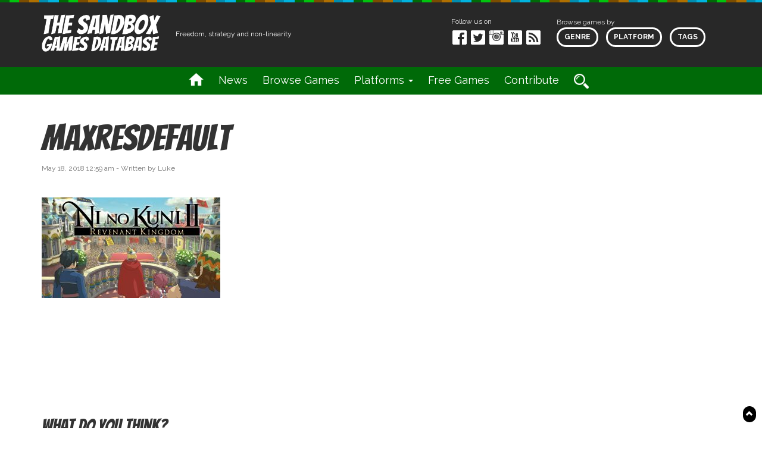

--- FILE ---
content_type: text/html; charset=UTF-8
request_url: https://sandboxgamesdb.com/games/20864/maxresdefault-7/
body_size: 13947
content:
<!DOCTYPE html>

<html>

  <head>

    <title>maxresdefault - The Sandbox Games DB</title>

	

	<meta charset="UTF-8" />	

	<meta http-equiv="X-UA-Compatible" content="IE=edge,chrome=1">    

	<meta name="viewport" content="width=device-width, initial-scale=1.0">

	<meta name="language" content="english" />

	<meta name="google-site-verification" content="RL7VEgQ8qwIBD_UyMVqF3T_PW_kn0fjRtXULUZrqNrM" />

	<meta name="keywords" content="sandbox games,sandbox,strategy,open-world,videogames,video games, open world games, tycoon, tycoon games">



	<!-- Load JQuery -->

	<script src="https://code.jquery.com/jquery.js"></script>	
	
	<!--<script src="https://maxcdn.bootstrapcdn.com/bootstrap/3.3.7/js/bootstrap.min.js"></script>	-->
	
	<script src="https://sandboxgamesdb.com/wp-content/themes/webwise-2014/js/bootstrap.min.js"></script>

	<script src="https://sandboxgamesdb.com/wp-content/themes/webwise-2014/js/equal-height.js"></script>	
    
	<script src="https://sandboxgamesdb.com/wp-content/themes/webwise-2014/js/jquery.bxslider.min.js"></script>	

    <!-- Bootstrap -->

    <link href="https://sandboxgamesdb.com/wp-content/themes/webwise-2014/css/bootstrap.min.css" rel="stylesheet">
    
    <link href="https://sandboxgamesdb.com/wp-content/themes/webwise-2014/css/jquery.bxslider.css" rel="stylesheet">

	<link href='https://fonts.googleapis.com/css?family=Raleway:400,700' rel='stylesheet' type='text/css'>

	<link href='https://fonts.googleapis.com/css?family=Bangers' rel='stylesheet' type='text/css'>	

	<link rel="shortcut icon" href="https://sandboxgamesdb.com/wp-content/themes/webwise-2014/favicon.ico" />



    <!-- HTML5 Shim and Respond.js IE8 support of HTML5 elements and media queries -->

    <!-- WARNING: Respond.js doesn't work if you view the page via file:// -->

    <!--[if lt IE 9]>

      <script src="https://oss.maxcdn.com/libs/html5shiv/3.7.0/html5shiv.js"></script>

      <script src="https://oss.maxcdn.com/libs/respond.js/1.3.0/respond.min.js"></script>

    <![endif]-->



	<link rel="pingback" href="https://sandboxgamesdb.com/xmlrpc.php" />

	<link rel="shortcut icon" href="https://sandboxgamesdb.com/wp-content/themes/webwise-2014/img/favicon.ico"/>	



	<script>

	  (function(i,s,o,g,r,a,m){i['GoogleAnalyticsObject']=r;i[r]=i[r]||function(){

	  (i[r].q=i[r].q||[]).push(arguments)},i[r].l=1*new Date();a=s.createElement(o),

	  m=s.getElementsByTagName(o)[0];a.async=1;a.src=g;m.parentNode.insertBefore(a,m)

	  })(window,document,'script','//www.google-analytics.com/analytics.js','ga');



	  ga('create', 'UA-55944639-1', 'auto');

	  ga('send', 'pageview');



	</script>	

	<!-- -->
	
	

	<meta name='robots' content='index, follow, max-image-preview:large, max-snippet:-1, max-video-preview:-1' />

	<!-- This site is optimized with the Yoast SEO plugin v26.7 - https://yoast.com/wordpress/plugins/seo/ -->
	<link rel="canonical" href="https://sandboxgamesdb.com/games/20864/maxresdefault-7/" />
	<meta property="og:locale" content="en_US" />
	<meta property="og:type" content="article" />
	<meta property="og:title" content="maxresdefault - The Sandbox Games DB" />
	<meta property="og:url" content="https://sandboxgamesdb.com/games/20864/maxresdefault-7/" />
	<meta property="og:site_name" content="The Sandbox Games DB" />
	<meta property="article:publisher" content="https://www.facebook.com/SandboxDB" />
	<meta property="og:image" content="https://sandboxgamesdb.com/games/20864/maxresdefault-7" />
	<meta property="og:image:width" content="1280" />
	<meta property="og:image:height" content="720" />
	<meta property="og:image:type" content="image/jpeg" />
	<meta name="twitter:card" content="summary_large_image" />
	<meta name="twitter:site" content="@SandboxDB" />
	<script type="application/ld+json" class="yoast-schema-graph">{"@context":"https://schema.org","@graph":[{"@type":"WebPage","@id":"https://sandboxgamesdb.com/games/20864/maxresdefault-7/","url":"https://sandboxgamesdb.com/games/20864/maxresdefault-7/","name":"maxresdefault - The Sandbox Games DB","isPartOf":{"@id":"https://sandboxgamesdb.com/#website"},"primaryImageOfPage":{"@id":"https://sandboxgamesdb.com/games/20864/maxresdefault-7/#primaryimage"},"image":{"@id":"https://sandboxgamesdb.com/games/20864/maxresdefault-7/#primaryimage"},"thumbnailUrl":"https://sandboxgamesdb.com/wp-content/uploads/2018/05/maxresdefault.jpg","datePublished":"2018-05-18T00:59:40+00:00","breadcrumb":{"@id":"https://sandboxgamesdb.com/games/20864/maxresdefault-7/#breadcrumb"},"inLanguage":"en-US","potentialAction":[{"@type":"ReadAction","target":["https://sandboxgamesdb.com/games/20864/maxresdefault-7/"]}]},{"@type":"ImageObject","inLanguage":"en-US","@id":"https://sandboxgamesdb.com/games/20864/maxresdefault-7/#primaryimage","url":"https://sandboxgamesdb.com/wp-content/uploads/2018/05/maxresdefault.jpg","contentUrl":"https://sandboxgamesdb.com/wp-content/uploads/2018/05/maxresdefault.jpg","width":1280,"height":720},{"@type":"BreadcrumbList","@id":"https://sandboxgamesdb.com/games/20864/maxresdefault-7/#breadcrumb","itemListElement":[{"@type":"ListItem","position":1,"name":"Home","item":"https://sandboxgamesdb.com/"},{"@type":"ListItem","position":2,"name":"Ni No Kuni II: Revenant Kingdom","item":"https://sandboxgamesdb.com/games/20864/"},{"@type":"ListItem","position":3,"name":"maxresdefault"}]},{"@type":"WebSite","@id":"https://sandboxgamesdb.com/#website","url":"https://sandboxgamesdb.com/","name":"The Sandbox Games DB","description":"Everything you need to know about open world, sandbox strategy games and RPG&#039;s.","potentialAction":[{"@type":"SearchAction","target":{"@type":"EntryPoint","urlTemplate":"https://sandboxgamesdb.com/?s={search_term_string}"},"query-input":{"@type":"PropertyValueSpecification","valueRequired":true,"valueName":"search_term_string"}}],"inLanguage":"en-US"}]}</script>
	<!-- / Yoast SEO plugin. -->


<script type="text/javascript" id="wpp-js" src="https://sandboxgamesdb.com/wp-content/plugins/wordpress-popular-posts/assets/js/wpp.min.js?ver=7.3.6" data-sampling="0" data-sampling-rate="100" data-api-url="https://sandboxgamesdb.com/wp-json/wordpress-popular-posts" data-post-id="20865" data-token="53d8409d61" data-lang="0" data-debug="0"></script>
<link rel="alternate" title="oEmbed (JSON)" type="application/json+oembed" href="https://sandboxgamesdb.com/wp-json/oembed/1.0/embed?url=https%3A%2F%2Fsandboxgamesdb.com%2Fgames%2F20864%2Fmaxresdefault-7%2F" />
<link rel="alternate" title="oEmbed (XML)" type="text/xml+oembed" href="https://sandboxgamesdb.com/wp-json/oembed/1.0/embed?url=https%3A%2F%2Fsandboxgamesdb.com%2Fgames%2F20864%2Fmaxresdefault-7%2F&#038;format=xml" />
<style id='wp-img-auto-sizes-contain-inline-css' type='text/css'>
img:is([sizes=auto i],[sizes^="auto," i]){contain-intrinsic-size:3000px 1500px}
/*# sourceURL=wp-img-auto-sizes-contain-inline-css */
</style>
<link rel='stylesheet' id='wpra-lightbox-css' href='https://sandboxgamesdb.com/wp-content/plugins/wp-rss-aggregator/core/css/jquery-colorbox.css?ver=1.4.33' type='text/css' media='all' />
<style id='wp-emoji-styles-inline-css' type='text/css'>

	img.wp-smiley, img.emoji {
		display: inline !important;
		border: none !important;
		box-shadow: none !important;
		height: 1em !important;
		width: 1em !important;
		margin: 0 0.07em !important;
		vertical-align: -0.1em !important;
		background: none !important;
		padding: 0 !important;
	}
/*# sourceURL=wp-emoji-styles-inline-css */
</style>
<link rel='stylesheet' id='wp-block-library-css' href='https://sandboxgamesdb.com/wp-includes/css/dist/block-library/style.min.css?ver=6.9' type='text/css' media='all' />
<style id='global-styles-inline-css' type='text/css'>
:root{--wp--preset--aspect-ratio--square: 1;--wp--preset--aspect-ratio--4-3: 4/3;--wp--preset--aspect-ratio--3-4: 3/4;--wp--preset--aspect-ratio--3-2: 3/2;--wp--preset--aspect-ratio--2-3: 2/3;--wp--preset--aspect-ratio--16-9: 16/9;--wp--preset--aspect-ratio--9-16: 9/16;--wp--preset--color--black: #000000;--wp--preset--color--cyan-bluish-gray: #abb8c3;--wp--preset--color--white: #ffffff;--wp--preset--color--pale-pink: #f78da7;--wp--preset--color--vivid-red: #cf2e2e;--wp--preset--color--luminous-vivid-orange: #ff6900;--wp--preset--color--luminous-vivid-amber: #fcb900;--wp--preset--color--light-green-cyan: #7bdcb5;--wp--preset--color--vivid-green-cyan: #00d084;--wp--preset--color--pale-cyan-blue: #8ed1fc;--wp--preset--color--vivid-cyan-blue: #0693e3;--wp--preset--color--vivid-purple: #9b51e0;--wp--preset--gradient--vivid-cyan-blue-to-vivid-purple: linear-gradient(135deg,rgb(6,147,227) 0%,rgb(155,81,224) 100%);--wp--preset--gradient--light-green-cyan-to-vivid-green-cyan: linear-gradient(135deg,rgb(122,220,180) 0%,rgb(0,208,130) 100%);--wp--preset--gradient--luminous-vivid-amber-to-luminous-vivid-orange: linear-gradient(135deg,rgb(252,185,0) 0%,rgb(255,105,0) 100%);--wp--preset--gradient--luminous-vivid-orange-to-vivid-red: linear-gradient(135deg,rgb(255,105,0) 0%,rgb(207,46,46) 100%);--wp--preset--gradient--very-light-gray-to-cyan-bluish-gray: linear-gradient(135deg,rgb(238,238,238) 0%,rgb(169,184,195) 100%);--wp--preset--gradient--cool-to-warm-spectrum: linear-gradient(135deg,rgb(74,234,220) 0%,rgb(151,120,209) 20%,rgb(207,42,186) 40%,rgb(238,44,130) 60%,rgb(251,105,98) 80%,rgb(254,248,76) 100%);--wp--preset--gradient--blush-light-purple: linear-gradient(135deg,rgb(255,206,236) 0%,rgb(152,150,240) 100%);--wp--preset--gradient--blush-bordeaux: linear-gradient(135deg,rgb(254,205,165) 0%,rgb(254,45,45) 50%,rgb(107,0,62) 100%);--wp--preset--gradient--luminous-dusk: linear-gradient(135deg,rgb(255,203,112) 0%,rgb(199,81,192) 50%,rgb(65,88,208) 100%);--wp--preset--gradient--pale-ocean: linear-gradient(135deg,rgb(255,245,203) 0%,rgb(182,227,212) 50%,rgb(51,167,181) 100%);--wp--preset--gradient--electric-grass: linear-gradient(135deg,rgb(202,248,128) 0%,rgb(113,206,126) 100%);--wp--preset--gradient--midnight: linear-gradient(135deg,rgb(2,3,129) 0%,rgb(40,116,252) 100%);--wp--preset--font-size--small: 13px;--wp--preset--font-size--medium: 20px;--wp--preset--font-size--large: 36px;--wp--preset--font-size--x-large: 42px;--wp--preset--spacing--20: 0.44rem;--wp--preset--spacing--30: 0.67rem;--wp--preset--spacing--40: 1rem;--wp--preset--spacing--50: 1.5rem;--wp--preset--spacing--60: 2.25rem;--wp--preset--spacing--70: 3.38rem;--wp--preset--spacing--80: 5.06rem;--wp--preset--shadow--natural: 6px 6px 9px rgba(0, 0, 0, 0.2);--wp--preset--shadow--deep: 12px 12px 50px rgba(0, 0, 0, 0.4);--wp--preset--shadow--sharp: 6px 6px 0px rgba(0, 0, 0, 0.2);--wp--preset--shadow--outlined: 6px 6px 0px -3px rgb(255, 255, 255), 6px 6px rgb(0, 0, 0);--wp--preset--shadow--crisp: 6px 6px 0px rgb(0, 0, 0);}:where(.is-layout-flex){gap: 0.5em;}:where(.is-layout-grid){gap: 0.5em;}body .is-layout-flex{display: flex;}.is-layout-flex{flex-wrap: wrap;align-items: center;}.is-layout-flex > :is(*, div){margin: 0;}body .is-layout-grid{display: grid;}.is-layout-grid > :is(*, div){margin: 0;}:where(.wp-block-columns.is-layout-flex){gap: 2em;}:where(.wp-block-columns.is-layout-grid){gap: 2em;}:where(.wp-block-post-template.is-layout-flex){gap: 1.25em;}:where(.wp-block-post-template.is-layout-grid){gap: 1.25em;}.has-black-color{color: var(--wp--preset--color--black) !important;}.has-cyan-bluish-gray-color{color: var(--wp--preset--color--cyan-bluish-gray) !important;}.has-white-color{color: var(--wp--preset--color--white) !important;}.has-pale-pink-color{color: var(--wp--preset--color--pale-pink) !important;}.has-vivid-red-color{color: var(--wp--preset--color--vivid-red) !important;}.has-luminous-vivid-orange-color{color: var(--wp--preset--color--luminous-vivid-orange) !important;}.has-luminous-vivid-amber-color{color: var(--wp--preset--color--luminous-vivid-amber) !important;}.has-light-green-cyan-color{color: var(--wp--preset--color--light-green-cyan) !important;}.has-vivid-green-cyan-color{color: var(--wp--preset--color--vivid-green-cyan) !important;}.has-pale-cyan-blue-color{color: var(--wp--preset--color--pale-cyan-blue) !important;}.has-vivid-cyan-blue-color{color: var(--wp--preset--color--vivid-cyan-blue) !important;}.has-vivid-purple-color{color: var(--wp--preset--color--vivid-purple) !important;}.has-black-background-color{background-color: var(--wp--preset--color--black) !important;}.has-cyan-bluish-gray-background-color{background-color: var(--wp--preset--color--cyan-bluish-gray) !important;}.has-white-background-color{background-color: var(--wp--preset--color--white) !important;}.has-pale-pink-background-color{background-color: var(--wp--preset--color--pale-pink) !important;}.has-vivid-red-background-color{background-color: var(--wp--preset--color--vivid-red) !important;}.has-luminous-vivid-orange-background-color{background-color: var(--wp--preset--color--luminous-vivid-orange) !important;}.has-luminous-vivid-amber-background-color{background-color: var(--wp--preset--color--luminous-vivid-amber) !important;}.has-light-green-cyan-background-color{background-color: var(--wp--preset--color--light-green-cyan) !important;}.has-vivid-green-cyan-background-color{background-color: var(--wp--preset--color--vivid-green-cyan) !important;}.has-pale-cyan-blue-background-color{background-color: var(--wp--preset--color--pale-cyan-blue) !important;}.has-vivid-cyan-blue-background-color{background-color: var(--wp--preset--color--vivid-cyan-blue) !important;}.has-vivid-purple-background-color{background-color: var(--wp--preset--color--vivid-purple) !important;}.has-black-border-color{border-color: var(--wp--preset--color--black) !important;}.has-cyan-bluish-gray-border-color{border-color: var(--wp--preset--color--cyan-bluish-gray) !important;}.has-white-border-color{border-color: var(--wp--preset--color--white) !important;}.has-pale-pink-border-color{border-color: var(--wp--preset--color--pale-pink) !important;}.has-vivid-red-border-color{border-color: var(--wp--preset--color--vivid-red) !important;}.has-luminous-vivid-orange-border-color{border-color: var(--wp--preset--color--luminous-vivid-orange) !important;}.has-luminous-vivid-amber-border-color{border-color: var(--wp--preset--color--luminous-vivid-amber) !important;}.has-light-green-cyan-border-color{border-color: var(--wp--preset--color--light-green-cyan) !important;}.has-vivid-green-cyan-border-color{border-color: var(--wp--preset--color--vivid-green-cyan) !important;}.has-pale-cyan-blue-border-color{border-color: var(--wp--preset--color--pale-cyan-blue) !important;}.has-vivid-cyan-blue-border-color{border-color: var(--wp--preset--color--vivid-cyan-blue) !important;}.has-vivid-purple-border-color{border-color: var(--wp--preset--color--vivid-purple) !important;}.has-vivid-cyan-blue-to-vivid-purple-gradient-background{background: var(--wp--preset--gradient--vivid-cyan-blue-to-vivid-purple) !important;}.has-light-green-cyan-to-vivid-green-cyan-gradient-background{background: var(--wp--preset--gradient--light-green-cyan-to-vivid-green-cyan) !important;}.has-luminous-vivid-amber-to-luminous-vivid-orange-gradient-background{background: var(--wp--preset--gradient--luminous-vivid-amber-to-luminous-vivid-orange) !important;}.has-luminous-vivid-orange-to-vivid-red-gradient-background{background: var(--wp--preset--gradient--luminous-vivid-orange-to-vivid-red) !important;}.has-very-light-gray-to-cyan-bluish-gray-gradient-background{background: var(--wp--preset--gradient--very-light-gray-to-cyan-bluish-gray) !important;}.has-cool-to-warm-spectrum-gradient-background{background: var(--wp--preset--gradient--cool-to-warm-spectrum) !important;}.has-blush-light-purple-gradient-background{background: var(--wp--preset--gradient--blush-light-purple) !important;}.has-blush-bordeaux-gradient-background{background: var(--wp--preset--gradient--blush-bordeaux) !important;}.has-luminous-dusk-gradient-background{background: var(--wp--preset--gradient--luminous-dusk) !important;}.has-pale-ocean-gradient-background{background: var(--wp--preset--gradient--pale-ocean) !important;}.has-electric-grass-gradient-background{background: var(--wp--preset--gradient--electric-grass) !important;}.has-midnight-gradient-background{background: var(--wp--preset--gradient--midnight) !important;}.has-small-font-size{font-size: var(--wp--preset--font-size--small) !important;}.has-medium-font-size{font-size: var(--wp--preset--font-size--medium) !important;}.has-large-font-size{font-size: var(--wp--preset--font-size--large) !important;}.has-x-large-font-size{font-size: var(--wp--preset--font-size--x-large) !important;}
/*# sourceURL=global-styles-inline-css */
</style>

<style id='classic-theme-styles-inline-css' type='text/css'>
/*! This file is auto-generated */
.wp-block-button__link{color:#fff;background-color:#32373c;border-radius:9999px;box-shadow:none;text-decoration:none;padding:calc(.667em + 2px) calc(1.333em + 2px);font-size:1.125em}.wp-block-file__button{background:#32373c;color:#fff;text-decoration:none}
/*# sourceURL=/wp-includes/css/classic-themes.min.css */
</style>
<link rel='stylesheet' id='math-captcha-frontend-css' href='https://sandboxgamesdb.com/wp-content/plugins/wp-math-captcha/css/frontend.css?ver=6.9' type='text/css' media='all' />
<link rel='stylesheet' id='bigger-picture-css' href='https://sandboxgamesdb.com/wp-content/plugins/youtube-channel/assets/lib/bigger-picture/css/bigger-picture.min.css?ver=3.25.2' type='text/css' media='all' />
<link rel='stylesheet' id='youtube-channel-css' href='https://sandboxgamesdb.com/wp-content/plugins/youtube-channel/assets/css/youtube-channel.min.css?ver=3.25.2' type='text/css' media='all' />
<link rel='stylesheet' id='wordpress-popular-posts-css-css' href='https://sandboxgamesdb.com/wp-content/plugins/wordpress-popular-posts/assets/css/wpp.css?ver=7.3.6' type='text/css' media='all' />
<link rel='stylesheet' id='screen-css' href='https://sandboxgamesdb.com/wp-content/themes/webwise-2014/style.css?ver=6.9' type='text/css' media='screen' />
<script type="text/javascript" src="https://sandboxgamesdb.com/wp-includes/js/jquery/jquery.min.js?ver=3.7.1" id="jquery-core-js"></script>
<script type="text/javascript" src="https://sandboxgamesdb.com/wp-includes/js/jquery/jquery-migrate.min.js?ver=3.4.1" id="jquery-migrate-js"></script>
<script type="text/javascript" src="https://sandboxgamesdb.com/wp-content/themes/webwise-2014/js/site.js?ver=6.9" id="site-js"></script>
<link rel="https://api.w.org/" href="https://sandboxgamesdb.com/wp-json/" /><link rel="alternate" title="JSON" type="application/json" href="https://sandboxgamesdb.com/wp-json/wp/v2/media/20865" /><link rel="EditURI" type="application/rsd+xml" title="RSD" href="https://sandboxgamesdb.com/xmlrpc.php?rsd" />
<meta name="generator" content="WordPress 6.9" />
<link rel='shortlink' href='https://sandboxgamesdb.com/?p=20865' />
            <script type="text/javascript"><!--
                                function powerpress_pinw(pinw_url){window.open(pinw_url, 'PowerPressPlayer','toolbar=0,status=0,resizable=1,width=460,height=320');	return false;}
                //-->

                // tabnab protection
                window.addEventListener('load', function () {
                    // make all links have rel="noopener noreferrer"
                    document.querySelectorAll('a[target="_blank"]').forEach(link => {
                        link.setAttribute('rel', 'noopener noreferrer');
                    });
                });
            </script>
                        <style id="wpp-loading-animation-styles">@-webkit-keyframes bgslide{from{background-position-x:0}to{background-position-x:-200%}}@keyframes bgslide{from{background-position-x:0}to{background-position-x:-200%}}.wpp-widget-block-placeholder,.wpp-shortcode-placeholder{margin:0 auto;width:60px;height:3px;background:#dd3737;background:linear-gradient(90deg,#dd3737 0%,#571313 10%,#dd3737 100%);background-size:200% auto;border-radius:3px;-webkit-animation:bgslide 1s infinite linear;animation:bgslide 1s infinite linear}</style>
            
	



<!-- Reddit Conversion Pixel -->
<script>
var i=new Image();i.src="https://alb.reddit.com/snoo.gif?q=CAAHAAABAAoACQAAAAAECSI6AA==&s=ycFWKSh4cn4_3g0dl08kHcb_MCV2pYCZIJ_y9_51UCE=";
</script>
<noscript>
<img height="1" width="1" style="display:none"
src="https://alb.reddit.com/snoo.gif?q=CAAHAAABAAoACQAAAAAECSI6AA==&s=ycFWKSh4cn4_3g0dl08kHcb_MCV2pYCZIJ_y9_51UCE="/>
</noscript>
<!-- DO NOT MODIFY -->
<!-- End Reddit Conversion Pixel -->

	
	<script type="text/javascript">
$(document).ready(function(){
    $('[data-toggle="tooltip"]').tooltip(); 
});
</script>
	
	

	</head>

	

	<body class="attachment wp-singular attachment-template-default single single-attachment postid-20865 attachmentid-20865 attachment-jpeg wp-theme-webwise-2014 maxresdefault-7">

	

	<script>

	  window.fbAsyncInit = function() {

		FB.init({

		  appId      : '1566903746865907',

		  xfbml      : true,

		  version    : 'v2.1'

		});

	  };



	  (function(d, s, id){

		 var js, fjs = d.getElementsByTagName(s)[0];

		 if (d.getElementById(id)) {return;}

		 js = d.createElement(s); js.id = id;

		 js.src = "//connect.facebook.net/en_US/sdk.js";

		 fjs.parentNode.insertBefore(js, fjs);

	   }(document, 'script', 'facebook-jssdk'));

	</script>

	

	<div class="border-top"></div> 


 <div class="back-to-top"><a href="#top"><span class="glyphicon glyphicon-chevron-up" aria-hidden="true"></span></a></div>

 

<header class="nav-top header2017">

<!--

<div class="container-fluid grey-bg">	

	<div class="row grey-bg" style="margin-right:0;">

		<div class="col-xs-12 grey-bg">

			<ul class="intro-nav new-header-2017 join-options" style="">

				<li><a href="https://sandboxgamesdb.com/">Join</a></li>		

				<li><a href="https://sandboxgamesdb.com/">Member Login</a></li>

				

				<li><a href="https://sandboxgamesdb.com/">Submit Content</a></li>		



			</ul>		

		</div>

	</div>

	

  </div>	-->



  <div class="container main-header-row">

    <div class="row flexbox" style="margin-right:0;">	

      <div class="col-xs-12 col-md-6">

		<div class="logo">

			<a href="https://sandboxgamesdb.com/"><!--<span style="font-size:12px;">The</span> Sandbox Games Database--><img class="img-responsive" src="https://sandboxgamesdb.com/wp-content/themes/webwise-2014/images/logo.png"/></a>
			
			

		</div>
	  
	  <p class="hdr_slogan">Freedom, strategy and non-linearity</p>

	  </div>

	  

	  <div class="col-xs-12 col-md-6 alignmeright">

		<div class="social-nav-wrap">

			Follow us on

		  <ul class="intro-nav intro-nav-right">

			<li><a class="small-margin" href="https://www.facebook.com/SandboxDB" target="_blank"><img src="https://sandboxgamesdb.com/wp-content/themes/webwise-2014/images/fb-small.png" /></a></li>

			<li><a class="small-margin" href="https://twitter.com/SandboxDB" target="_blank"><img src="https://sandboxgamesdb.com/wp-content/themes/webwise-2014/images/twitter-small.png" /></a></li>

			<li><a class="small-margin" href="https://www.instagram.com/sandboxgames/" target="_blank"><img src="https://sandboxgamesdb.com/wp-content/themes/webwise-2014/images/insta-small.png" /></a></li>

			<li><a class="small-margin" href="https://www.youtube.com/channel/UCkv5Y0lF0MN5cGphfNEcE5w" target="_blank"><img src="https://sandboxgamesdb.com/wp-content/themes/webwise-2014/images/youtube-small.png" /></a></li>

			<li><a class="small-margin" href="/feed" target="_blank"><img src="https://sandboxgamesdb.com/wp-content/themes/webwise-2014/images/rss.png" /></a></li>

			 

		  </ul>		

		</div>

		







		<div class="browse-options">

			Browse games by

		  <ul class="browse-options-1">

			<li><a class="small-margin" href="#" target="_blank" data-toggle="modal" data-target="#myModal">Genre</a></li>

			<li><a class="small-margin" href="#" target="_blank" data-toggle="modal" data-target="#myModal2">Platform</a></li>

			<li><a class="small-margin" href="#" target="_blank" data-toggle="modal" data-target="#myModal3">Tags</a></li> 

		  </ul>			

		</div>

		

      </div>

    </div>

</div>

<div class="container-fluid">	

	<div class="row" style="margin-right:0;">

		<div class="col-xs-12 green-bg">

			<ul class="intro-nav new-header-2017" style="">
				
				<li class="menu-item-home-new"><a href="https://sandboxgamesdb.com"></a></li>

				<li id="menu-item-3704" class="menu-item menu-item-type-post_type menu-item-object-page current_page_parent menu-item-3704"><a title="News" href="https://sandboxgamesdb.com/news/">News</a></li>
<li id="menu-item-3703" class="menu-item menu-item-type-post_type menu-item-object-page menu-item-3703"><a title="Browse Games" href="https://sandboxgamesdb.com/games/">Browse Games</a></li>
<li id="menu-item-3705" class="menu-item menu-item-type-custom menu-item-object-custom menu-item-has-children menu-item-3705 dropdown"><a title="Platforms" href="#" data-toggle="dropdown" class="dropdown-toggle">Platforms <span class="caret"></span></a>
<ul role="menu" class=" dropdown-menu">
	<li id="menu-item-3714" class="menu-item menu-item-type-taxonomy menu-item-object-platforms menu-item-3714"><a title="PC" href="https://sandboxgamesdb.com/?platforms=pc">PC</a></li>
	<li id="menu-item-3712" class="menu-item menu-item-type-taxonomy menu-item-object-platforms menu-item-3712"><a title="Mac" href="https://sandboxgamesdb.com/?platforms=mac">Mac</a></li>
	<li id="menu-item-3717" class="menu-item menu-item-type-taxonomy menu-item-object-platforms menu-item-3717"><a title="PS4" href="https://sandboxgamesdb.com/?platforms=ps4">PS4</a></li>
	<li id="menu-item-3721" class="menu-item menu-item-type-taxonomy menu-item-object-platforms menu-item-3721"><a title="Xbox One" href="https://sandboxgamesdb.com/?platforms=xbox-one">Xbox One</a></li>
	<li id="menu-item-3719" class="menu-item menu-item-type-taxonomy menu-item-object-platforms menu-item-3719"><a title="Wii U" href="https://sandboxgamesdb.com/?platforms=wii-u">Wii U</a></li>
	<li id="menu-item-3706" class="menu-item menu-item-type-taxonomy menu-item-object-platforms menu-item-3706"><a title="3DS" href="https://sandboxgamesdb.com/?platforms=3ds">3DS</a></li>
	<li id="menu-item-3711" class="menu-item menu-item-type-taxonomy menu-item-object-platforms menu-item-3711"><a title="Linux" href="https://sandboxgamesdb.com/?platforms=linux">Linux</a></li>
	<li id="menu-item-3720" class="menu-item menu-item-type-taxonomy menu-item-object-platforms menu-item-3720"><a title="Xbox 360" href="https://sandboxgamesdb.com/?platforms=xbox-360">Xbox 360</a></li>
	<li id="menu-item-3716" class="menu-item menu-item-type-taxonomy menu-item-object-platforms menu-item-3716"><a title="PS3" href="https://sandboxgamesdb.com/?platforms=ps3">PS3</a></li>
	<li id="menu-item-3710" class="menu-item menu-item-type-taxonomy menu-item-object-platforms menu-item-3710"><a title="iOS" href="https://sandboxgamesdb.com/?platforms=ios">iOS</a></li>
	<li id="menu-item-3707" class="menu-item menu-item-type-taxonomy menu-item-object-platforms menu-item-3707"><a title="Android" href="https://sandboxgamesdb.com/?platforms=android">Android</a></li>
	<li id="menu-item-3715" class="menu-item menu-item-type-taxonomy menu-item-object-platforms menu-item-3715"><a title="PS Vita" href="https://sandboxgamesdb.com/?platforms=ps-vita">PS Vita</a></li>
	<li id="menu-item-3713" class="menu-item menu-item-type-taxonomy menu-item-object-platforms menu-item-3713"><a title="Oculus Rift" href="https://sandboxgamesdb.com/?platforms=oculus-rift-2">Oculus Rift</a></li>
	<li id="menu-item-3709" class="menu-item menu-item-type-taxonomy menu-item-object-platforms menu-item-3709"><a title="HoloLens" href="https://sandboxgamesdb.com/?platforms=hololens">HoloLens</a></li>
	<li id="menu-item-3708" class="menu-item menu-item-type-taxonomy menu-item-object-platforms menu-item-3708"><a title="Browser" href="https://sandboxgamesdb.com/?platforms=browser">Browser</a></li>
</ul>
</li>
<li id="menu-item-10028" class="menu-item menu-item-type-custom menu-item-object-custom menu-item-10028"><a title="Free Games" href="https://sandboxgamesdb.com/?tag=free,free-to-play,open-source">Free Games</a></li>
<li id="menu-item-3858" class="menu-item menu-item-type-post_type menu-item-object-page menu-item-3858"><a title="Contribute" href="https://sandboxgamesdb.com/write-for-us/">Contribute</a></li>
		

				<li class="hide-xs"><a class="small-margin" href="#" target="_blank" data-toggle="modal" data-target="#myModal4">Search</a></li>
				
			<li class="search_dropdown dropdown hide-large">
	
	
	<a class="dropdown-toggle" title="Search" href="#" data-toggle="dropdown" id="searchMenu" aria-haspopup="true" aria-expanded="false"><span class="search_icon"></span></a>
		
		
		<ul class="dropdown-menu search-dropdown-menu" role="menu" aria-labelledby="searchMenu">
			
			
			<li class="search_li">
				
				
				<a class="search_wrap_a"><form role="search" method="get" id="searchform" class="searchform" action="https://sandboxgamesdb.com/">
	<div>
		<label class="screen-reader-text" for="s"></label>
		<input type="text" value="" name="s" id="s" placeholder="Search games" />
		<input type="submit" id="searchsubmit" value=" " />
		<input type="hidden" name="post_type" value="games" />
	</div>
</form></a>
				
			</li>
			
		</ul>
		
		
	
	
	
	</li>		

			</ul>		

		</div>

	</div>

	

  </div>

</header>



<section class="site-info-2017">

  <div class="container">

    <div class="row">

      <div class="col-xs-12">

        <p><strong>Your ultimate source of info on open-world games, sandbox games, tycoon &amp; strategy games, sims and RPGs.</strong></p>

		<p>Our database contains a growing collection of titles that offer freedom, strategy and non-linearity.</p>

      </div>

    </div>

  </div>

</section>



<!-- Modal -->

<div id="myModal" class="modal fade" role="dialog">

  <div class="modal-dialog">



    <!-- Modal content-->

    <div class="modal-content">

      <div class="modal-header">

        <button type="button" class="close" data-dismiss="modal">&times;</button>

        <h4 class="modal-title">Browse games by genre...</h4>

      </div>

      <div class="modal-body">

        

		

		<ul>

				<li class="cat-item cat-item-312"><a href="https://sandboxgamesdb.com/?Genres=action">Action</a>
</li>
	<li class="cat-item cat-item-315"><a href="https://sandboxgamesdb.com/?Genres=adventure">Adventure</a>
</li>
	<li class="cat-item cat-item-314"><a href="https://sandboxgamesdb.com/?Genres=fps">FPS</a>
</li>
	<li class="cat-item cat-item-317"><a href="https://sandboxgamesdb.com/?Genres=mmo">MMO</a>
</li>
	<li class="cat-item cat-item-3"><a href="https://sandboxgamesdb.com/?Genres=rpg">RPG</a>
</li>
	<li class="cat-item cat-item-26"><a href="https://sandboxgamesdb.com/?Genres=simulation">Simulation</a>
</li>
	<li class="cat-item cat-item-68"><a href="https://sandboxgamesdb.com/?Genres=software">Software</a>
</li>
	<li class="cat-item cat-item-4"><a href="https://sandboxgamesdb.com/?Genres=strategy">Strategy</a>
</li>
 

		</ul>

		

      </div>

      <div class="modal-footer">

        <button type="button" class="btn btn-default" data-dismiss="modal">Close</button>

      </div>

    </div>



  </div>

</div>



<div id="myModal2" class="modal fade" role="dialog">

  <div class="modal-dialog">



    <!-- Modal content-->

    <div class="modal-content">

      <div class="modal-header">

        <button type="button" class="close" data-dismiss="modal">&times;</button>

        <h4 class="modal-title">Browse games by platform...</h4>

      </div>

      <div class="modal-body">

        

		

		<ul>

				<li class="cat-item cat-item-327"><a href="https://sandboxgamesdb.com/?platforms=3ds">3DS</a>
</li>
	<li class="cat-item cat-item-296"><a href="https://sandboxgamesdb.com/?platforms=android">Android</a>
</li>
	<li class="cat-item cat-item-298"><a href="https://sandboxgamesdb.com/?platforms=browser">Browser</a>
</li>
	<li class="cat-item cat-item-295"><a href="https://sandboxgamesdb.com/?platforms=ios">iOS</a>
</li>
	<li class="cat-item cat-item-290"><a href="https://sandboxgamesdb.com/?platforms=linux">Linux</a>
</li>
	<li class="cat-item cat-item-289"><a href="https://sandboxgamesdb.com/?platforms=mac">Mac</a>
</li>
	<li class="cat-item cat-item-432"><a href="https://sandboxgamesdb.com/?platforms=nintendo-switch">Nintendo Switch</a>
</li>
	<li class="cat-item cat-item-288"><a href="https://sandboxgamesdb.com/?platforms=pc">PC</a>
</li>
	<li class="cat-item cat-item-377"><a href="https://sandboxgamesdb.com/?platforms=ps-vita">PS Vita</a>
</li>
	<li class="cat-item cat-item-292"><a href="https://sandboxgamesdb.com/?platforms=ps3">PS3</a>
</li>
	<li class="cat-item cat-item-291"><a href="https://sandboxgamesdb.com/?platforms=ps4">PS4</a>
</li>
	<li class="cat-item cat-item-308"><a href="https://sandboxgamesdb.com/?platforms=wii-u">Wii U</a>
</li>
	<li class="cat-item cat-item-294"><a href="https://sandboxgamesdb.com/?platforms=xbox-360">Xbox 360</a>
</li>
	<li class="cat-item cat-item-293"><a href="https://sandboxgamesdb.com/?platforms=xbox-one">Xbox One</a>
</li>
 

		</ul>

		

      </div>

      <div class="modal-footer">

        <button type="button" class="btn btn-default" data-dismiss="modal">Close</button>

      </div>

    </div>



  </div>

</div>





<div id="myModal3" class="modal fade" role="dialog">

  <div class="modal-dialog">



    <!-- Modal content-->

    <div class="modal-content">

      <div class="modal-header">

        <button type="button" class="close" data-dismiss="modal">&times;</button>

        <h4 class="modal-title">Browse games by tags...</h4>

      </div>

      <div class="modal-body">

        

		

		<ul>

			<li><a href='https://sandboxgamesdb.com/tag/2d/' title='2D Tag' class='2d'>2D</a></li><li><a href='https://sandboxgamesdb.com/tag/3d/' title='3D Tag' class='3d'>3D</a></li><li><a href='https://sandboxgamesdb.com/tag/4x/' title='4x Tag' class='4x'>4x</a></li><li><a href='https://sandboxgamesdb.com/tag/action/' title='Action Tag' class='action'>Action</a></li><li><a href='https://sandboxgamesdb.com/tag/adventure/' title='Adventure Tag' class='adventure'>Adventure</a></li><li><a href='https://sandboxgamesdb.com/tag/aliens/' title='Aliens Tag' class='aliens'>Aliens</a></li><li><a href='https://sandboxgamesdb.com/tag/animals/' title='Animals Tag' class='animals'>Animals</a></li><li><a href='https://sandboxgamesdb.com/tag/automation/' title='Automation Tag' class='automation'>Automation</a></li><li><a href='https://sandboxgamesdb.com/tag/blocks/' title='Blocks Tag' class='blocks'>Blocks</a></li><li><a href='https://sandboxgamesdb.com/tag/building/' title='Building Tag' class='building'>Building</a></li><li><a href='https://sandboxgamesdb.com/tag/business/' title='Business Tag' class='business'>Business</a></li><li><a href='https://sandboxgamesdb.com/tag/card-game/' title='Card Game Tag' class='card-game'>Card Game</a></li><li><a href='https://sandboxgamesdb.com/tag/casual/' title='Casual Tag' class='casual'>Casual</a></li><li><a href='https://sandboxgamesdb.com/tag/cats/' title='Cats Tag' class='cats'>Cats</a></li><li><a href='https://sandboxgamesdb.com/tag/character-customization/' title='Character Customization Tag' class='character-customization'>Character Customization</a></li><li><a href='https://sandboxgamesdb.com/tag/city-builder/' title='City Builder Tag' class='city-builder'>City Builder</a></li><li><a href='https://sandboxgamesdb.com/tag/co-op/' title='Co-op Tag' class='co-op'>Co-op</a></li><li><a href='https://sandboxgamesdb.com/tag/combat/' title='Combat Tag' class='combat'>Combat</a></li><li><a href='https://sandboxgamesdb.com/tag/construction/' title='Construction Tag' class='construction'>Construction</a></li><li><a href='https://sandboxgamesdb.com/tag/crafting/' title='Crafting Tag' class='crafting'>Crafting</a></li><li><a href='https://sandboxgamesdb.com/tag/crime/' title='Crime Tag' class='crime'>Crime</a></li><li><a href='https://sandboxgamesdb.com/tag/dinosaurs/' title='Dinosaurs Tag' class='dinosaurs'>Dinosaurs</a></li><li><a href='https://sandboxgamesdb.com/tag/driving/' title='Driving Tag' class='driving'>Driving</a></li><li><a href='https://sandboxgamesdb.com/tag/dungeon-crawler/' title='Dungeon Crawler Tag' class='dungeon-crawler'>Dungeon Crawler</a></li><li><a href='https://sandboxgamesdb.com/tag/economic/' title='Economic Tag' class='economic'>Economic</a></li><li><a href='https://sandboxgamesdb.com/tag/exploration/' title='Exploration Tag' class='exploration'>Exploration</a></li><li><a href='https://sandboxgamesdb.com/tag/fantasy/' title='Fantasy Tag' class='fantasy'>Fantasy</a></li><li><a href='https://sandboxgamesdb.com/tag/farming/' title='Farming Tag' class='farming'>Farming</a></li><li><a href='https://sandboxgamesdb.com/tag/free/' title='Free Tag' class='free'>Free</a></li><li><a href='https://sandboxgamesdb.com/tag/futuristic/' title='Futuristic Tag' class='futuristic'>Futuristic</a></li><li><a href='https://sandboxgamesdb.com/tag/god/' title='God Tag' class='god'>God</a></li><li><a href='https://sandboxgamesdb.com/tag/grand-strategy/' title='Grand Strategy Tag' class='grand-strategy'>Grand Strategy</a></li><li><a href='https://sandboxgamesdb.com/tag/historical/' title='Historical Tag' class='historical'>Historical</a></li><li><a href='https://sandboxgamesdb.com/tag/horror/' title='Horror Tag' class='horror'>Horror</a></li><li><a href='https://sandboxgamesdb.com/tag/indie/' title='Indie Tag' class='indie'>Indie</a></li><li><a href='https://sandboxgamesdb.com/tag/industry/' title='Industry Tag' class='industry'>Industry</a></li><li><a href='https://sandboxgamesdb.com/tag/isometric/' title='Isometric Tag' class='isometric'>Isometric</a></li><li><a href='https://sandboxgamesdb.com/tag/life-sim/' title='Life Sim Tag' class='life-sim'>Life Sim</a></li><li><a href='https://sandboxgamesdb.com/tag/loot/' title='Loot Tag' class='loot'>Loot</a></li><li><a href='https://sandboxgamesdb.com/tag/management/' title='Management Tag' class='management'>Management</a></li><li><a href='https://sandboxgamesdb.com/tag/mayor/' title='Mayor Tag' class='mayor'>Mayor</a></li><li><a href='https://sandboxgamesdb.com/tag/medical/' title='Medical Tag' class='medical'>Medical</a></li><li><a href='https://sandboxgamesdb.com/tag/medieval/' title='Medieval Tag' class='medieval'>Medieval</a></li><li><a href='https://sandboxgamesdb.com/tag/military/' title='Military Tag' class='military'>Military</a></li><li><a href='https://sandboxgamesdb.com/tag/mining/' title='Mining Tag' class='mining'>Mining</a></li><li><a href='https://sandboxgamesdb.com/tag/mmo/' title='MMO Tag' class='mmo'>MMO</a></li><li><a href='https://sandboxgamesdb.com/tag/mmorpg/' title='MMORPG Tag' class='mmorpg'>MMORPG</a></li><li><a href='https://sandboxgamesdb.com/tag/monsters/' title='Monsters Tag' class='monsters'>Monsters</a></li><li><a href='https://sandboxgamesdb.com/tag/morally-dubious/' title='Morally Dubious Tag' class='morally-dubious'>Morally Dubious</a></li><li><a href='https://sandboxgamesdb.com/tag/multi-universe/' title='Multi-Universe Tag' class='multi-universe'>Multi-Universe</a></li><li><a href='https://sandboxgamesdb.com/tag/multiplayer/' title='Multiplayer Tag' class='multiplayer'>Multiplayer</a></li><li><a href='https://sandboxgamesdb.com/tag/open-source/' title='Open Source Tag' class='open-source'>Open Source</a></li><li><a href='https://sandboxgamesdb.com/tag/open-world/' title='Open World Tag' class='open-world'>Open World</a></li><li><a href='https://sandboxgamesdb.com/tag/pay-what-you-want/' title='Pay What You Want Tag' class='pay-what-you-want'>Pay What You Want</a></li><li><a href='https://sandboxgamesdb.com/tag/permadeath/' title='Permadeath Tag' class='permadeath'>Permadeath</a></li><li><a href='https://sandboxgamesdb.com/tag/pirates/' title='Pirates Tag' class='pirates'>Pirates</a></li><li><a href='https://sandboxgamesdb.com/tag/point-and-click/' title='Point and Click Tag' class='point-and-click'>Point and Click</a></li><li><a href='https://sandboxgamesdb.com/tag/police/' title='Police Tag' class='police'>Police</a></li><li><a href='https://sandboxgamesdb.com/tag/political/' title='Political Tag' class='political'>Political</a></li><li><a href='https://sandboxgamesdb.com/tag/post-apocalyptic/' title='Post-Apocalyptic Tag' class='post-apocalyptic'>Post-Apocalyptic</a></li><li><a href='https://sandboxgamesdb.com/tag/procedurally-generated/' title='Procedurally Generated Tag' class='procedurally-generated'>Procedurally Generated</a></li><li><a href='https://sandboxgamesdb.com/tag/puzzle/' title='Puzzle Tag' class='puzzle'>Puzzle</a></li><li><a href='https://sandboxgamesdb.com/tag/pvp/' title='PVP Tag' class='pvp'>PVP</a></li><li><a href='https://sandboxgamesdb.com/tag/realistic/' title='Realistic Tag' class='realistic'>Realistic</a></li><li><a href='https://sandboxgamesdb.com/tag/religion/' title='Religion Tag' class='religion'>Religion</a></li><li><a href='https://sandboxgamesdb.com/tag/research/' title='Research Tag' class='research'>Research</a></li><li><a href='https://sandboxgamesdb.com/tag/resource-management/' title='Resource Management Tag' class='resource-management'>Resource Management</a></li><li><a href='https://sandboxgamesdb.com/tag/retro/' title='Retro Tag' class='retro'>Retro</a></li><li><a href='https://sandboxgamesdb.com/tag/robots/' title='Robots Tag' class='robots'>Robots</a></li><li><a href='https://sandboxgamesdb.com/tag/roguelike/' title='Roguelike Tag' class='roguelike'>Roguelike</a></li><li><a href='https://sandboxgamesdb.com/tag/rpg/' title='RPG Tag' class='rpg'>RPG</a></li><li><a href='https://sandboxgamesdb.com/tag/rts/' title='RTS Tag' class='rts'>RTS</a></li><li><a href='https://sandboxgamesdb.com/tag/sci-fi/' title='Sci-fi Tag' class='sci-fi'>Sci-fi</a></li><li><a href='https://sandboxgamesdb.com/tag/simulation/' title='Simulation Tag' class='simulation'>Simulation</a></li><li><a href='https://sandboxgamesdb.com/tag/space/' title='Space Tag' class='space'>Space</a></li><li><a href='https://sandboxgamesdb.com/tag/strategy/' title='Strategy Tag' class='strategy'>Strategy</a></li><li><a href='https://sandboxgamesdb.com/tag/survival/' title='Survival Tag' class='survival'>Survival</a></li><li><a href='https://sandboxgamesdb.com/tag/theme-park/' title='Theme Park Tag' class='theme-park'>Theme Park</a></li><li><a href='https://sandboxgamesdb.com/tag/trading/' title='Trading Tag' class='trading'>Trading</a></li><li><a href='https://sandboxgamesdb.com/tag/trains/' title='Trains Tag' class='trains'>Trains</a></li><li><a href='https://sandboxgamesdb.com/tag/transport/' title='Transport Tag' class='transport'>Transport</a></li><li><a href='https://sandboxgamesdb.com/tag/turn-based-combat/' title='Turn-Based Combat Tag' class='turn-based-combat'>Turn-Based Combat</a></li><li><a href='https://sandboxgamesdb.com/tag/turn-based-strategy/' title='Turn-Based Strategy Tag' class='turn-based-strategy'>Turn-Based Strategy</a></li><li><a href='https://sandboxgamesdb.com/tag/tycoon/' title='Tycoon Tag' class='tycoon'>Tycoon</a></li><li><a href='https://sandboxgamesdb.com/tag/voxel/' title='Voxel Tag' class='voxel'>Voxel</a></li><li><a href='https://sandboxgamesdb.com/tag/western/' title='Western Tag' class='western'>Western</a></li><li><a href='https://sandboxgamesdb.com/tag/zombie/' title='Zombie Tag' class='zombie'>Zombie</a></li> 

		</ul>

		

		

      </div>

      <div class="modal-footer">

        <button type="button" class="btn btn-default" data-dismiss="modal">Close</button>

      </div>

    </div>



  </div>

</div>



<div id="myModal4" class="modal fade" role="dialog">

  <div class="modal-dialog">



    <!-- Modal content-->

    <div class="modal-content">

      <div class="modal-header">

        <button type="button" class="close" data-dismiss="modal">&times;</button>

        <h4 class="modal-title">Search games...</h4>

      </div>

      <div class="modal-body">

        

		

		

			<form role="search" method="get" id="searchform" class="searchform" action="https://sandboxgamesdb.com/">
	<div>
		<label class="screen-reader-text" for="s"></label>
		<input type="text" value="" name="s" id="s" placeholder="Search games" />
		<input type="submit" id="searchsubmit" value=" " />
		<input type="hidden" name="post_type" value="games" />
	</div>
</form> 

		

		

      </div>

      <div class="modal-footer">

        <button type="button" class="btn btn-default" data-dismiss="modal">Close</button>

      </div>

    </div>



  </div>

</div>

		<div class="article-archive-bg">
<div class="container page-content">
	<div class="row">
		<div class="col-xs-12 col-sm-6 col-md-8">
	
		
		<article>

			<h1>maxresdefault</h1>
			<time datetime="2018-05-18" pubdate>May 18, 2018 12:59 am  - Written by Luke</time> 
			
						
			<p class="attachment"><a href='https://sandboxgamesdb.com/wp-content/uploads/2018/05/maxresdefault.jpg'><img fetchpriority="high" decoding="async" width="300" height="169" src="https://sandboxgamesdb.com/wp-content/uploads/2018/05/maxresdefault-300x169.jpg" class="attachment-medium size-medium" alt="" srcset="https://sandboxgamesdb.com/wp-content/uploads/2018/05/maxresdefault-300x169.jpg 300w, https://sandboxgamesdb.com/wp-content/uploads/2018/05/maxresdefault-768x432.jpg 768w, https://sandboxgamesdb.com/wp-content/uploads/2018/05/maxresdefault-1024x576.jpg 1024w, https://sandboxgamesdb.com/wp-content/uploads/2018/05/maxresdefault.jpg 1280w" sizes="(max-width: 300px) 100vw, 300px" /></a></p>
			



		</article>
				
				

		</div>
		
		<div class="col-xs-12 col-sm-6 col-md-4 ">
			
			<div class="game-detail">
			 
			

						<br/>
			
			</div><!-- end of game details -->
			
			
			
		<div class="advert">
			<script async src="//pagead2.googlesyndication.com/pagead/js/adsbygoogle.js"></script>
			<!-- SBDB rect 1 -->
			<ins class="adsbygoogle"
				 style="display:inline-block;width:300px;height:250px"
				 data-ad-client="ca-pub-6502903637658606"
				 data-ad-slot="1880563796"></ins>
			<script>
			(adsbygoogle = window.adsbygoogle || []).push({});
			</script>
		</div>		
					
		</div>
		
	</div>
</div>
</div>

<div class="container page-content">
	<div class="row">
		<div class="col-xs-12">
		<div class="disqus">
		<h2>What do you think?</h2>
		<p>Leave your comments below or share with your friends.</p>
		<!--Comments -->
			 <div id="disqus_thread"></div>
				<script type="text/javascript">
					/* * * CONFIGURATION VARIABLES: EDIT BEFORE PASTING INTO YOUR WEBPAGE * * */
					var disqus_shortname = 'sandboxdb'; // required: replace example with your forum shortname

					/* * * DON'T EDIT BELOW THIS LINE * * */
					(function() {
						var dsq = document.createElement('script'); dsq.type = 'text/javascript'; dsq.async = true;
						dsq.src = '//' + disqus_shortname + '.disqus.com/embed.js';
						(document.getElementsByTagName('head')[0] || document.getElementsByTagName('body')[0]).appendChild(dsq);
					})();
				</script>
				<noscript>Please enable JavaScript to view the <a href="http://disqus.com/?ref_noscript">comments powered by Disqus.</a></noscript>
		</div><!-- !disqus -->
		</div>
	</div>
</div>	

<section class="ad-leader hidden-xs">
  <div class="container">
    <div class="row">
      <div class="col-xs-12">        
		<script async src="//pagead2.googlesyndication.com/pagead/js/adsbygoogle.js"></script>
		<!-- SBDB banner -->
		<ins class="adsbygoogle"
			 style="display:inline-block;width:728px;height:90px"
			 data-ad-client="ca-pub-6502903637658606"
			 data-ad-slot="3465882591"></ins>
		<script>
		(adsbygoogle = window.adsbygoogle || []).push({});
		</script>
      </div>
    </div>
  </div>
</section>

<div class="border-top"></div>

<section class="footer">
	<div class="container">
		<div class="row" >

			<div class="col-xs-12 col-sm-2 footer-about">

				<h2>About Us</h2>

				<div class="menu-footer-1-container"><ul id="menu-footer-1" class="menu"><li id="menu-item-83" class="menu-item menu-item-type-post_type menu-item-object-page menu-item-home menu-item-83"><a href="https://sandboxgamesdb.com/">Home</a></li>
<li id="menu-item-82" class="menu-item menu-item-type-post_type menu-item-object-page menu-item-82"><a href="https://sandboxgamesdb.com/about/">About</a></li>
<li id="menu-item-81" class="menu-item menu-item-type-post_type menu-item-object-page menu-item-81"><a href="https://sandboxgamesdb.com/contact/">Contact</a></li>
<li id="menu-item-107" class="menu-item menu-item-type-post_type menu-item-object-page menu-item-107"><a href="https://sandboxgamesdb.com/write-for-us/">Write for us</a></li>
<li id="menu-item-266" class="menu-item menu-item-type-post_type menu-item-object-page menu-item-266"><a href="https://sandboxgamesdb.com/press-partners/">Press &#038; Partners</a></li>
</ul></div>


			</div>

			<div class="col-xs-12 col-sm-3">

				<h2>Latest Posts</h2>

				
				<ul>
									<li>
						<a href="https://sandboxgamesdb.com/dans-game-calendar/">Dan&#8217;s Game Calendar</a>
					</li>
									<li>
						<a href="https://sandboxgamesdb.com/civilization-vi-finally-has-cross-platform-multiplayer-red-shell-also-removed/">Civilization VI Finally Has Cross-Platform Multiplayer, Red Shell Also Removed</a>
					</li>
									<li>
						<a href="https://sandboxgamesdb.com/upfront-fees-world-of-warcraft/">No more upfront fees for World of Warcraft</a>
					</li>
									<li>
						<a href="https://sandboxgamesdb.com/why-the-fortnite-lawsuit-is-a-disaster-for-the-games-industry/">Why the Fortnite lawsuit is a disaster for the games industry</a>
					</li>
									<li>
						<a href="https://sandboxgamesdb.com/stardew-valley-multiplayer-update-beta/">Stardew Valley&#8217;s multiplayer update is available in BETA form</a>
					</li>
				
				</ul>				
				<br/>
				<a href="https://sandboxgamesdb.com/games">More News <span class="glyphicon glyphicon-circle-arrow-right"></span></a>
				
			</div>
			
			<div class="col-xs-12 col-sm-3">

				<h2>Latest Games</h2>			
			
				<ul>
									<li>
						<a href="https://sandboxgamesdb.com/games/kubifaktorium/">Kubifaktorium</a>
					</li>
									<li>
						<a href="https://sandboxgamesdb.com/games/snacko/">Snacko</a>
					</li>
									<li>
						<a href="https://sandboxgamesdb.com/games/animal-crossing-new-horizons/">Animal Crossing: New Horizons</a>
					</li>
									<li>
						<a href="https://sandboxgamesdb.com/games/empire-of-sin/">Empire of Sin</a>
					</li>
									<li>
						<a href="https://sandboxgamesdb.com/games/genesis-alpha-one/">Genesis Alpha One</a>
					</li>
				
				</ul>	
				<br/>
				<a href="https://sandboxgamesdb.com/games">View All Games <span class="glyphicon glyphicon-circle-arrow-right"></span></a>
				
			</div>
			
			<div class="col-xs-12 col-sm-4">
				
				<h2>Community</h2>
				<ul class="footer-social">
					<li><a href="https://www.facebook.com/SandboxDB" target="_blank"><img src="https://sandboxgamesdb.com/wp-content/themes/webwise-2014/images/facebook.png" /></a></li>
					<li><a href="https://www.youtube.com/user/SandboxGamesDB/feed" target="_blank"><img src="https://sandboxgamesdb.com/wp-content/themes/webwise-2014/images/youtube.png" /></a></li>
					<li><a href="https://twitter.com/SandboxDB" target="_blank"><img src="https://sandboxgamesdb.com/wp-content/themes/webwise-2014/images/twitter_light.png" /></a></li>
				</ul>	
				
				<!-- Begin MailChimp Signup Form -->
				<!--<div id="mc_embed_signup" class="sign-up">
				<form action="//sandboxdb.us9.list-manage.com/subscribe/post?u=445b6329beaebf49cc566f745&amp;id=e50b62376f" method="post" id="mc-embedded-subscribe-form" name="mc-embedded-subscribe-form" class="validate" target="_blank" novalidate>
					<div id="mc_embed_signup_scroll">
					<p style="padding-top:0px;">Get sandbox news direct to your inbox by entering your email address:</p>
				<div class="mc-field-group">
					
					<input type="email" value="" name="EMAIL" class="required email" id="mce-EMAIL"><br/><br/>
				</div>
					<div id="mce-responses" class="clear">
						<div class="response" id="mce-error-response" style="display:none"></div>
						<div class="response" id="mce-success-response" style="display:none"></div>
					</div>    
					<div style="position: absolute; left: -5000px;"><input type="text" name="b_445b6329beaebf49cc566f745_e50b62376f" tabindex="-1" value=""></div>
					<div class="clear"><input type="submit" value="Subscribe" name="subscribe" id="mc-embedded-subscribe" ></div>
					</div>
				</form>
				</div>-->

				<!--End mc_embed_signup-->	
				
								<!-- Begin MailChimp Signup Form -->
<div id="mc_embed_signup">
<form action="https://sandboxgamesdb.us18.list-manage.com/subscribe/post?u=5ed13ca6dff4fbce47273ed11&amp;id=b9a53b9568" method="post" id="mc-embedded-subscribe-form" name="mc-embedded-subscribe-form" class="validate" target="_blank" novalidate>
    <div id="mc_embed_signup_scroll">
	
<div class="indicates-required"><span class="asterisk"></div>
<div class="mc-field-group">
	<p style="padding-top:0px;">Get sandbox news direct to your inbox by entering your email address:</p>
</label>
	<input type="email" value="" name="EMAIL" class="testclass required email" id="mce-EMAIL">
</div>

<!--<div class="mc-field-group size1of2">
	<label for="mce-BIRTHDAY-month">Birthday </label>
	<div class="datefield">
		<span class="subfield monthfield"><input class="birthday " type="text" pattern="[0-9]*" value="" placeholder="MM" size="2" maxlength="2" name="BIRTHDAY[month]" id="mce-BIRTHDAY-month"></span> / 
		<span class="subfield dayfield"><input class="birthday " type="text" pattern="[0-9]*" value="" placeholder="DD" size="2" maxlength="2" name="BIRTHDAY[day]" id="mce-BIRTHDAY-day"></span> 
		<span class="small-meta nowrap">( mm / dd )</span>
	</div>
</div>-->	<div id="mce-responses" class="clear">
		<div class="response" id="mce-error-response" style="display:none"></div>
		<div class="response" id="mce-success-response" style="display:none"></div>
	</div>    <!-- real people should not fill this in and expect good things - do not remove this or risk form bot signups-->
    <div style="position: absolute; left: -5000px;" aria-hidden="true"><input type="text" name="b_5ed13ca6dff4fbce47273ed11_b9a53b9568" tabindex="-1" value=""></div>
    <div class="clear"><input type="submit" value="Subscribe" name="subscribe" id="mc-embedded-subscribe" class="button footer_subscribe"></div>
    </div>
</form>
</div>

<!--End mc_embed_signup-->				
				
				
			</div>
		</div>
		
		<div class="row">
			<div class="col-xs-12 sign-up">
		
			</div>
		</div>
			
			<p style="font-size:10px; text-align:center; margin-top:40px;">This website is designed to promote news and information about video games and is not intended to infringe upon copyright laws, or any copyrighted material. All graphics used are for promotional purposes only for the relevant game, and all artwork or graphics belong to the respective owners. If any material is seen to be offensive or infringing upon the owners rights, please contact us immediately and we will remove the content.</p>
			
	</div>
</section>
	<script type="speculationrules">
{"prefetch":[{"source":"document","where":{"and":[{"href_matches":"/*"},{"not":{"href_matches":["/wp-*.php","/wp-admin/*","/wp-content/uploads/*","/wp-content/*","/wp-content/plugins/*","/wp-content/themes/webwise-2014/*","/*\\?(.+)"]}},{"not":{"selector_matches":"a[rel~=\"nofollow\"]"}},{"not":{"selector_matches":".no-prefetch, .no-prefetch a"}}]},"eagerness":"conservative"}]}
</script>
<script type="text/javascript" src="https://sandboxgamesdb.com/wp-content/plugins/youtube-channel/assets/lib/bigger-picture/bigger-picture.min.js?ver=3.25.2" id="bigger-picture-js"></script>
<script type="text/javascript" src="https://sandboxgamesdb.com/wp-content/plugins/youtube-channel/assets/js/youtube-channel.min.js?ver=3.25.2" id="youtube-channel-js"></script>
<script id="wp-emoji-settings" type="application/json">
{"baseUrl":"https://s.w.org/images/core/emoji/17.0.2/72x72/","ext":".png","svgUrl":"https://s.w.org/images/core/emoji/17.0.2/svg/","svgExt":".svg","source":{"concatemoji":"https://sandboxgamesdb.com/wp-includes/js/wp-emoji-release.min.js?ver=6.9"}}
</script>
<script type="module">
/* <![CDATA[ */
/*! This file is auto-generated */
const a=JSON.parse(document.getElementById("wp-emoji-settings").textContent),o=(window._wpemojiSettings=a,"wpEmojiSettingsSupports"),s=["flag","emoji"];function i(e){try{var t={supportTests:e,timestamp:(new Date).valueOf()};sessionStorage.setItem(o,JSON.stringify(t))}catch(e){}}function c(e,t,n){e.clearRect(0,0,e.canvas.width,e.canvas.height),e.fillText(t,0,0);t=new Uint32Array(e.getImageData(0,0,e.canvas.width,e.canvas.height).data);e.clearRect(0,0,e.canvas.width,e.canvas.height),e.fillText(n,0,0);const a=new Uint32Array(e.getImageData(0,0,e.canvas.width,e.canvas.height).data);return t.every((e,t)=>e===a[t])}function p(e,t){e.clearRect(0,0,e.canvas.width,e.canvas.height),e.fillText(t,0,0);var n=e.getImageData(16,16,1,1);for(let e=0;e<n.data.length;e++)if(0!==n.data[e])return!1;return!0}function u(e,t,n,a){switch(t){case"flag":return n(e,"\ud83c\udff3\ufe0f\u200d\u26a7\ufe0f","\ud83c\udff3\ufe0f\u200b\u26a7\ufe0f")?!1:!n(e,"\ud83c\udde8\ud83c\uddf6","\ud83c\udde8\u200b\ud83c\uddf6")&&!n(e,"\ud83c\udff4\udb40\udc67\udb40\udc62\udb40\udc65\udb40\udc6e\udb40\udc67\udb40\udc7f","\ud83c\udff4\u200b\udb40\udc67\u200b\udb40\udc62\u200b\udb40\udc65\u200b\udb40\udc6e\u200b\udb40\udc67\u200b\udb40\udc7f");case"emoji":return!a(e,"\ud83e\u1fac8")}return!1}function f(e,t,n,a){let r;const o=(r="undefined"!=typeof WorkerGlobalScope&&self instanceof WorkerGlobalScope?new OffscreenCanvas(300,150):document.createElement("canvas")).getContext("2d",{willReadFrequently:!0}),s=(o.textBaseline="top",o.font="600 32px Arial",{});return e.forEach(e=>{s[e]=t(o,e,n,a)}),s}function r(e){var t=document.createElement("script");t.src=e,t.defer=!0,document.head.appendChild(t)}a.supports={everything:!0,everythingExceptFlag:!0},new Promise(t=>{let n=function(){try{var e=JSON.parse(sessionStorage.getItem(o));if("object"==typeof e&&"number"==typeof e.timestamp&&(new Date).valueOf()<e.timestamp+604800&&"object"==typeof e.supportTests)return e.supportTests}catch(e){}return null}();if(!n){if("undefined"!=typeof Worker&&"undefined"!=typeof OffscreenCanvas&&"undefined"!=typeof URL&&URL.createObjectURL&&"undefined"!=typeof Blob)try{var e="postMessage("+f.toString()+"("+[JSON.stringify(s),u.toString(),c.toString(),p.toString()].join(",")+"));",a=new Blob([e],{type:"text/javascript"});const r=new Worker(URL.createObjectURL(a),{name:"wpTestEmojiSupports"});return void(r.onmessage=e=>{i(n=e.data),r.terminate(),t(n)})}catch(e){}i(n=f(s,u,c,p))}t(n)}).then(e=>{for(const n in e)a.supports[n]=e[n],a.supports.everything=a.supports.everything&&a.supports[n],"flag"!==n&&(a.supports.everythingExceptFlag=a.supports.everythingExceptFlag&&a.supports[n]);var t;a.supports.everythingExceptFlag=a.supports.everythingExceptFlag&&!a.supports.flag,a.supports.everything||((t=a.source||{}).concatemoji?r(t.concatemoji):t.wpemoji&&t.twemoji&&(r(t.twemoji),r(t.wpemoji)))});
//# sourceURL=https://sandboxgamesdb.com/wp-includes/js/wp-emoji-loader.min.js
/* ]]> */
</script>
<!-- My YouTube Channel --><script type="text/javascript"></script>	
    <!-- Include all compiled plugins (below), or include individual files as needed -->
    <!--<script src="https://sandboxgamesdb.com/wp-content/themes/webwise-2014/js/bootstrap.min.js"></script>-->
    
	
	<script id="dsq-count-scr" src="//sandboxdb.disqus.com/count.js" async></script>
	
	
	<!-- This site is converting visitors into subscribers and customers with OptinMonster - https://optinmonster.com --><script>var om50627_43916,om50627_43916_poll=function(){var r=0;return function(n,l){clearInterval(r),r=setInterval(n,l)}}();!function(e,t,n){if(e.getElementById(n)){om50627_43916_poll(function(){if(window['om_loaded']){if(!om50627_43916){om50627_43916=new OptinMonsterApp();return om50627_43916.init({"a":43916,"staging":0,"dev":0,"beta":0});}}},25);return;}var d=false,o=e.createElement(t);o.id=n,o.src="https://a.optmstr.com/app/js/api.min.js",o.async=true,o.onload=o.onreadystatechange=function(){if(!d){if(!this.readyState||this.readyState==="loaded"||this.readyState==="complete"){try{d=om_loaded=true;om50627_43916=new OptinMonsterApp();om50627_43916.init({"a":43916,"staging":0,"dev":0,"beta":0});o.onload=o.onreadystatechange=null;}catch(t){}}}};(document.getElementsByTagName("head")[0]||document.documentElement).appendChild(o)}(document,"script","omapi-script");</script><!-- / OptinMonster -->

	
	</body>
</html>

--- FILE ---
content_type: text/html; charset=utf-8
request_url: https://www.google.com/recaptcha/api2/aframe
body_size: 267
content:
<!DOCTYPE HTML><html><head><meta http-equiv="content-type" content="text/html; charset=UTF-8"></head><body><script nonce="eS3Nn3f6ryaNVBQ7QxfUhA">/** Anti-fraud and anti-abuse applications only. See google.com/recaptcha */ try{var clients={'sodar':'https://pagead2.googlesyndication.com/pagead/sodar?'};window.addEventListener("message",function(a){try{if(a.source===window.parent){var b=JSON.parse(a.data);var c=clients[b['id']];if(c){var d=document.createElement('img');d.src=c+b['params']+'&rc='+(localStorage.getItem("rc::a")?sessionStorage.getItem("rc::b"):"");window.document.body.appendChild(d);sessionStorage.setItem("rc::e",parseInt(sessionStorage.getItem("rc::e")||0)+1);localStorage.setItem("rc::h",'1768736104124');}}}catch(b){}});window.parent.postMessage("_grecaptcha_ready", "*");}catch(b){}</script></body></html>

--- FILE ---
content_type: text/css
request_url: https://sandboxgamesdb.com/wp-content/themes/webwise-2014/style.css?ver=6.9
body_size: 7541
content:
/*
Theme Name: 	Web Wise Media 2014/15
Theme URI: 		http://www.webwisemedia.co.uk
Description: 	A bespoke theme made for our clients, by Web Wise Media
Version: 		2.0
Author: 		The team at Web Wise Media
Author URI: 	http://www.webwisemedia.co.uk
Tags: 			Web Wise Media
*/

/*

	1. Globals
	2. Header and Sidebar

*/

/**************************
		1. Globals
**************************/

body {
	font-family: 'Raleway', sans-serif;
	font-size:18px;
}
.left{
	float:left;
}
.right{
	float:right;
}
.alignleft{
	float:left;
}	
.alignright{
	float:right;
}
iframe{
	max-width:100%;
	
}
img{
   max-width:100%;
   height:auto;
}
h1,h2,h3,h4{
font-family: 'Bangers', Arial, cursive;
}
a{
	color:#bd7400;
}
a:hover{
	color:#18a800;
	text-decoration:none;
}	
a:active, a:visited, a:link{
	text-decoration:none;	
}
.button{
	display:inline-block;
	text-align:center;
	font-size:24px;
	width:100%;
	padding-top:15px;
	padding-bottom:15px;
	background:#bd7400;
	color:#fff;
}
.button:hover{
	background-color:#18a800;
	color:#fff;
}
.button:active{
	background-color:#18a800;
	color:#fff;	
}
/***************************
	2. Header and Sidebar
****************************/
.searchform input[type=text]{
	padding:1px;
	padding-left:3px;
	padding-right:3px;
	padding-bottom:3px;
	font-size:18px;
	border:3px solid #383838;
	margin-top:1px;
	color:#e9e9e9;
	background:#777;
}

.search-dropdown-menu{
	background:#006a08 !important;
	padding:15px;
	border-radius:0;
	left:-280px;
}

.search_wrap_a #searchform{
	background:#006a08;
}

.search_wrap_a .searchform input[type="text"]{
	width:300px;
}

#search-free-wrap .searchform input[type=submit]{
	background:url('images/magnifier13-white.png');
	padding:10px;
	font-size:16px;
	border:none;
	width:30px;
	background-position:center;
	background-repeat:no-repeat;
	background-size:contain;
}

#search-free-wrap input[type=text]{
	border: 3px solid grey;
	color: grey;
	background: white;
}

.searchform input[type=submit]{
	padding:10px;
	font-size:16px;
	border:none;
	width:30px;
	background:url('images/magnifier13-grey.png');
	background-position:center;
	background-repeat:no-repeat;
	background-size:contain;
}
.border-top{
	background:url('images/line.jpg');
	height:4px;
}
div.navbar {
	border-bottom:1px solid #eee;
	background:#fff;
	border-radius:0px;
	margin-bottom:0px;
}
.navbar-default .navbar-nav>li>a:hover, .navbar-default .navbar-nav>li>a:focus{
color:#777;
}
.navbar-brand{
font-family: 'Bangers', Arial, cursive;
color:#000;
}
.navbar-brand:hover, .navbar-default .navbar-brand:hover, .navbar-default .navbar-brand:focus{
	color:#777;
}
.navbar-default .navbar-nav>li>a, .navbar-default .navbar-brand {
	color:#000;
}

.navbar-default .navbar-nav>.active>a, .navbar-default .navbar-nav>.active>a:hover, .navbar-default .navbar-nav>.active>a:focus {
	background:transparent;
	color:#000;
}

.menu-item-home-new a{
	background:url(images/home-button.png) no-repeat;
	width:25px;
	height:30px;
	background-size:100%;
	vertical-align:middle;
}

div#leftNav { 
	border-bottom: 1px dashed #888;
}
div#leftNav div {
	padding: 6px 0px 6px 10px;
	border-top: 1px dashed #888;
	font-size: 13px;
	color: #444;
}
div#leftNav div:hover, div#leftNav a:focus, div#leftNav a:hover {
	background: #EAEAEA;
	text-decoration: none !important;
}
.dropdown-menu{
	text-align:center;
	background: transparent;
	border:none;
	box-shadow:none;
}
header ul.dropdown-menu li a, .intro-nav .dropdown-menu li a{
	margin:2px 0;
	background:#e9e9e9;
	color:#000;
	
}
a.dropdown-toggle:focus{
	color:#fff;
}
.dropdown-menu>li>a:hover, .dropdown-menu>li>a:focus{
	background:#777;
}
header ul.dropdown-menu li a, .intro-nav .dropdown-menu li a{
	border:none;
	display:block;
}
header ul.dropdown-menu li, .intro-nav .dropdown-menu li{
	display:block;	
}
.dropdown-menu>.active>a, .dropdown-menu>.active>a:hover, .dropdown-menu>.active>a:focus{
	background:#00ab0b;
}
/***************************
	Footer
****************************/
.footer{
margin-top:60px;
background: #232321;
min-height: 400px;
margin-top: 0px;
color: #666;
padding-top: 30px;
}
.footer a{
	color: #777;
}
.footer h2 {
color: #DDD;
font-size: 15px;
border-bottom: 1px solid #888;
padding-bottom: 5px;
}
.footer ul{
	list-style-type: square;
	padding:0;
	padding-left:20px;
}
.footer li {
font-size: 13px;
padding-left: 0px;
margin-top: 5px;
}
.footer ul.footer-social{
	padding-left:0;
}
/***************************
	3. Home Page
****************************/
.post-date{
	color:#888;
	font-style:italic;
	font-size:12px;
	text-align:center;
	margin-top:15px;
}
.home-ad-col{
	border-left:1px solid #e9e9e9;
}
#home-nav ul li{
	display:inline-block;
	padding:0;
	margin:0;
}
#home-nav ul{
	padding:0;
	margin:0;
	text-align:center;
	margin-bottom:20px;
	padding-top:10px;
	padding-bottom:10px;
	border-top:1px solid #e9e9e9;
	border-bottom:1px solid #e9e9e9;
}
#home-nav ul a{
	color:#000;
	font-size:24px;
	padding-left:20px;
	padding-right:20px;
	font-family: 'Bangers', Arial, cursive;
}
.news-wrap h2,.news-wrap h1{
	min-height:80px;
	font-size: 34px;
	font-weight: 500;
	line-height: 33px;
	
}

.carousel-inner .item{
	
}
.carousel-caption{
	background:url('images/semi-trans.png');
	right:0;
	left:0;
}
.carousel-caption a{
	color:#fff;
}
.item-wrap{
	margin-bottom:20px;
	border-bottom:1px dotted #e9e9e9;
}
.item-wrap-2{
	margin-bottom:10px;
	border-bottom:1px dotted #e9e9e9;
}
.item-thumb{
	margin-top:5px;
	margin-bottom:5px;
}
.news-thumb-link{
	width:100%;
	height:80px;
	padding-left:20px;
	padding-right:20px;
	display:block;
	color:#fff;
	font-size:12px;
	text-align:center;
}
.item-wrap-featured .news-thumb-link, .item-wrap-featured .post-date, .item-wrap-featured .featured-news-title, .item-wrap-featured  .news-link{
	text-align:left;
}
.item-wrap-featured{
	margin-bottom:5px;
}
.featured-news-title h3{
	font-size:28px;
	margin-top:0px;
}
.featured-news-title .link{
	color: #777;
	margin-top:0px;
	margin-bottom:0px;	
}
 .item-wrap-featured .post-date{
	margin-top:0px;
	margin-bottom:10px;	 
 }
.news-link{
	font-size:18px;
	color: #777;
	text-align:Center;
	margin-bottom:20px;
	margin-top:0px;
	display:block;
	
}
/* Top Section */

section#home-top {
	padding-top:1px;
	color:#000;
}

#home-top-image>img {
	margin:0px auto;
	
}

section#home-top h2 {
	font-size:45px;
}

section#home-top p {
	font-size: 20px;
}

div#home-top-text{
	padding-top:0px;
	text-align:center;
}

/* Tiles */

section#home-tiles {
	padding-top:70px;
	padding-bottom:50px;
}

.home-tile>img {
	max-width:120px;
	border-radius:50%;
}

.home-tile>h3 {
	text-align:center;
}

.home-tile>p {
	text-align:center;
}

/* Quote Section */

#quote-section {
	background-image:url('images/quotebk.png');
	background-size:cover;
}

#quote-section p {
	text-align:center;
	font-style:italic;
	font-size:30px;
	padding-top:80px;
	padding-bottom:80px;
	text-shadow:#666 0px 0px 1px;
	color:#fff;
}
/* HOME PAGE LAYOUT 2 */
#layout-2-home-top{
	margin-top:15px;
}
#layout-2-home-tiles{
	margin-top:15px;
	margin-bottom:15px;
}
section#layout-2-sub-top {
  padding: 40px 0;
  background: #999;
  color: #fff;
  font-size: 18px;
}
/* Game pages */
.game-detail{
	/*border:1px solid #777777;
	padding:10px;
	background: #e9e9e9;
	-webkit-border-radius: 4px; 
	-moz-border-radius:    4px; 
	border-radius: 4px;*/	
}
.game-detail h2{
	margin:0;
	padding:0;
	margin-bottom:10px;
 	padding-top: 75px;
}
.game-right h3, .give-me-a-border{
	border-bottom:1px solid #d8d8d8;
}
.game-detail .featured{
	width:100%;
	margin-bottom:10px;
}
.game-main-img{
	text-align:center;
}
.page-content{
	padding-top:40px;
	padding-bottom:40px;
}
.page-content h1{
	margin-top:0;
 	font-size: 60px;
}
.page-content p{
	  margin-bottom: 18px;
  line-height: 26px;
  font-size: 18px;
}
time{
	font-size:12px;
	color:#777;
	margin-bottom:40px;
	display:block;
}
.main-area h1{
	margin-top:0;
}
.disqus{
	margin-top:40px;
	padding-top:40px;
}
.blog-index article{
	border:1px solid #e9e9e9;
	padding:10px;
	margin-bottom:15px;
}
.blog-index article h2{
	margin-top:0;
}
.archive-heading{
	margin-bottom:0px;
	min-height:0;
	margin-top:0;
}
.archive-count{
	margin-bottom:30px;
}
.archive-display-count{
	font-size:40px;
}
.site-info{
	padding-top:30px;
	padding-bottom:45px;
	background:#e9e9e9;
	color:#777;
}

.site-info h1, .site-info h2{
	color:#000;
}
.site-info p{
	line-height:24px;
	font-size:18px;
	color:#777;
}
.table{
margin-bottom:0;
}
.border-top-green{
	background:#006907;
	height:4px;
}
.border-top-brown{
	background:#7a4d00;
	height:4px;
}
.home-news-wrapper{
	height:370px;
}
.related{
	padding-bottom:20px;
	margin-bottom:20px;
	border-bottom:2px dotted #ddd;
}
.related h4{
	margin-top:0;
}
.caret.caret-reversed {
    border-top-width: 0;
    border-bottom: 4px solid #000000;
}
.social-media-home li{
	display:inline-block;
}
.social-media-home{
	position:absolute;
	z-index:9999;
	padding:0;
	margin:0;	
	right:10px;
	top:10px;	
}

@media (max-width: 768px) {
.social-media-home{
	position:static;
	margin-left:auto;
	margin-right:auto;
	text-align:center;
	padding:0;
	margin:0;
	margin-top:10px;
}
	
	#form_wrapper{
		width:100% !important;
		padding:0 20px;
	}

}
.footer-social li{
	display:inline-block;
}
input{
	max-width:100%;
}
.news-wrap .container, #home-top .container, #home-nav .container{
	max-width:1030px;
}
.home-bg .container{
	background:#fff;
}
.home-bg {
	background:url('images/main-bg-home.jpg') #fff;
	background-size:cover;
	background-position:center top;
	background-attachment: fixed;
}
.games-archive-bg .page-content{
	background:#fff;
	padding-top:20px;
}

.games-archive-bg {
	/*background:url('images/games-archive-bg.jpg') #fff;
	background-size:cover;
	background-position:center center;
	background-attachment: fixed;*/
	padding-top:20px;
	padding-bottom:20px;
}
.games-archive-bg{
	font-size:18px;
}
.article-archive-bg {
	background:#fff;
	/*background-size:cover;
	background-position:center center;
	background-attachment: fixed;*/
}
.article-archive-bg .page-content{
	background:#fff;
}
.advert{
	text-align:center;
}
@media (max-width: 768px) {
.games-archive-bg {
	padding-top:0px;
	padding-bottom:0px;
}
.advert{
	text-align:center;
}
}
.home-bg .site-info .container{
	background:#e9e9e9;
}

.screenshot
{
	padding-bottom: 40px;
}
.ad-leader{
	text-align:center;
	padding:15px;
}
/* -------- home 2 latest news -------- */
.home-latest-news,.home-latest-news p, .home-latest-news a, .home-latest-news h3, .home-latest-news .post-date{
	color:#fff;
	font-size:18px;
	text-align:left;
	margin:0;
	padding:0;
}
.home-latest-news .article-details{
	padding-top:10px;
}
.home-latest-news{
	padding-top:60px;
	padding-bottom:60px;
	background:#00ab0b;
}
.home-latest-news.not-home{
	padding-top:20px;
}
.home-latest-news p{
	margin-top:5px;
	margin-bottom:5px;
}
.home-latest-news .post-date{
	font-size:12px;
}
.home-latest-news h3, .home-latest-news h3 a{
	margin:0;
	padding:0;
	font-size:32px;
}
.latest-news-thumb{
	height:80px;
	width:100%;
}
.home-latest-news .news-row{
	margin-bottom:40px;
}
.section-title{
	font-size:100px;
	text-align:center;
	padding:20px;
	margin-bottom:20px;
}
.home-latest-news .linker{
	text-align:right;
}
.home-latest-news .news-read-link, .center-wht-button, .home-latest-news a.center-wht-button{
	border:3px solid #fff;
	padding:8px 18px 8px 15px;
	display:inline-block;
	border-radius:30px;
	text-transform:uppercase;
	font-weight:bold;
}
.home-latest-news .news-read-link:hover, .home-latest-news .news-read-link:active, .center-wht-button:hover, .center-wht-button:active, .home-latest-news a.center-wht-button:active, .home-latest-news a.center-wht-button:hover{
	background:#fff;
	color:#00ab0b;
	text-decoration:none;
}
.center-me, .home-latest-news p.center-me{
	text-align:center;
}

@media (max-width: 768px) {
	.latest-news-thumb{
		margin-bottom:15px;
	}
	.home-latest-news .linker{
		text-align:left;
	}
}
/* -------- home 2 latest games -------- */
.home-latest-games,.home-latest-games p, .home-latest-games a, .home-latest-games h3, .home-latest-games .post-date{
	color:#fff;
	font-size:18px;
	text-align:left;
	margin:0;
	padding:0;
}
.home-latest-games{
	padding-top:60px;
	padding-bottom:60px;
	background:#af7000;
}
.home-latest-games .article-details{
	padding-top:10px;
}
.home-latest-games p{
	margin-top:5px;
	margin-bottom:5px;
}
.home-latest-games .post-date{
	font-size:12px;
}
.home-latest-games h3, .home-latest-games h3 a{
	margin:0;
	padding:0;
	font-size:32px;
}
.latest-news-thumb{
	height:80px;
	width:100%;
}
.home-latest-games .news-row{
	margin-bottom:40px;
}
.section-title{
	font-size:100px;
	text-align:center;
	padding:0px;
	margin-bottom:0px;
}
.home-latest-games .linker{
	text-align:right;
}
.home-latest-games .news-read-link, .center-wht-button, .home-latest-games a.center-wht-button{
	border:3px solid #fff;
	padding:8px 18px 8px 15px;
	display:inline-block;
	border-radius:30px;
	text-transform:uppercase;
	font-weight:bold;
}
.home-latest-games .news-read-link:hover, .home-latest-games .news-read-link:active, .center-wht-button:hover, .center-wht-button:active, .home-latest-games a.center-wht-button:active, .home-latest-games a.center-wht-button:hover{
	background:#fff;
	color:#af7000;
	text-decoration:none;
}
.center-me, .home-latest-games p.center-me{
	text-align:center;
}
.home-latest-games p.center-me{
	padding-bottom:20px;
	margin-bottom:20px;
}
@media (max-width: 768px) {
	.latest-news-thumb{
		margin-bottom:15px;
	}
	.home-latest-games .linker{
		text-align:left;
	}
	
	#sidebar{
		padding:30px 15px !important;
	}
}
/* -------- home 2 intro -------- */
.fp-title{
	text-align:center;
}
.home-intro{
	background:url('images/bg-cover-2.png') #01b4df;
	background-size:auto 120%;
	background-position:center;
	background-repeat:repeat-y;
	padding-top:20px;
	padding-bottom:60px;
	text-align:center;
	color:#777;
}
.home-intro img{
	max-width:120px;
}
.home-intro h1{
	font-size:60px;
}
.home-intro p{
	font-size:18px;
	margin-top:10px;
}
.home-intro .searchform input[type=text]{
	width:60%;
	padding:10px;
	font-size:18px;
	border:3px solid #383838;
}
.home-intro .searchform input[type=submit]{
	width:20%;
	padding:10px;
	font-size:18px;
	border:none;
	width:50px;
	background:url('images/magnifier13.png');
	background-position:center;
	background-repeat:no-repeat;
	background-size:contain;
}
.down-arrow{
	width:50px;
	position:relative;
	bottom:-85px;
}
.intro-links a{
	color:#383838;
	margin:10px;
	text-decoration:underline;
}
.back-to-top{
	position:fixed;
	right:10px;
	bottom:10px;
	z-index:9999;
}
.back-to-top a{
	display:inline-block;
	padding:5px 5px;
	background:#000;
	color:#fff;
	font-size:12px;
	border-radius:50px;
}
/* -------- header -------- */
header{
	background:#000;
	text-align:left;
	padding-top:10px;
}
header .logo{
	text-align:left;
}
header .logo img{
	/*max-width:50px;*/
	width:200px;
}
.intro-nav{
	text-align:center;
}
header .intro-nav{
	text-align:left;
}
.intro-nav li a{
	display:inline-block;
	padding:0px;
	margin:0 10px;
	text-transform:none;
	border:none;
	color:#fff;
	border-radius:0;
	font-family: 'Raleway', sans-serif;
	font-weight:normal;
}
.intro-nav li a.small-margin{
	margin:0 2px;	
}
li.separater-before:before{
    content: " | ";
    padding: 0 10px;
}
header ul, .intro-nav{
	list-style:none;
}
header ul li, .intro-nav li{
 display:inline-block;
}
header ul li a{
	display:inline-block;
	padding:5px 10px;
	margin:0 10px;
	text-transform:uppercase;
	border:3px solid #fff;
	color:#fff;
	border-radius:25px;
	font-family: 'Raleway', sans-serif;
	text-transform:uppercase;
	font-weight:bold;
}
header ul li a:hover, header ul li a:active{
	/*background:#fff;
	color:#000;*/
	text-decoration:none;
}
header .searchform input[type=text]{
	padding:1px;
	padding-left:3px;
	padding-right:3px;
	padding-bottom:3px;
	font-size:18px;
	border:3px solid #fff;
	margin-top:1px;
}
header .searchform input[type=submit]{
	padding:10px;
	font-size:16px;
	border:none;
	width:30px;
	background:url('images/magnifier13.png');
	background-position:center;
	background-repeat:no-repeat;
	background-size:contain;
}
.sign-up{
	text-align:left;
}
.sign-up input[type=submit]{
	padding:10px;
	border:none;
	padding:5px;
	font-size:18px;
	border:3px solid #fff;
	margin-top:1px;	
	background:none;
	color:#fff;
}
/* -------- new home page --------- */
.max1000{
	max-width:1000px;
	
}
.home-page-news{
	background:#000;
	padding-bottom:15px;
}
.home-page-news .max1000{
	padding-top:40px;
}
.home-page-news h3{
	margin-top:5px;	
	margin-bottom:0;
	text-align:left;
}
.home-page-news .post-date{
	text-align:left;
	margin-top:0;
	margin-bottom:5px;	
}
.home-page-news .article-details, .home-page-news .article-details p{
	font-size:15px;
	text-align:justify;
}
.article-details h3{
	font-size:20px;
}
.home-page-news .latest-news-thumb{
	-webkit-border-radius: 12px; 
	-moz-border-radius:    12px; 
	border-radius: 12px; 	
}
.home-page-news .news-row{
	border-bottom:1px solid #cfcfcf;
	margin:0;
	padding-bottom:10px;
	padding-top:10px;
	background:#fff;
}
.home-page-news .home-news-wrap{
	background:#000;
	padding-right:30px;
	padding-left:30px;
	margin-bottom:0px;
	padding:0px;
}
.home-page-news .home-news-wrap .sidebar-news-wrap{
	margin:0;	
}
.home-page-news .home-sidebar{
	/*margin-left:30px;
	margin-right:30px;*/
	padding-right:30px;
	padding-left:30px;	
}
.home-page-news .home-sidebar .sidebar{
	margin-left:0px;
	background:#fff;
	padding:0px;

}

.home-page-news .home-sidebar .sidebar .latest-news-thumb{
		height:80px;
}
.home-page-news .title{
	background:#006a08;
}
.home-page-news .section-title{
	padding:0;

}
.home-page-news h2{
	text-align:left;
	background:#006a08;
	color:#fff;
	display:inline-block;
	margin:0 0 0px 0;	
	padding:10px;
	font-size:20px;
}
.home-page-news .section-title .title{
	background:#006a08;
	font-size:20px;
	padding:0 10px;
	display:block;
}
.home-news-wrap.sidebar-news-wrap{
	margin-bottom:20px;

}
.website-intro{
	background:#000;
	background-size:cover;
	background-position:center;
	color:#fff;
	padding-bottom:40px;
	padding-top:40px;
}
.website-intro p{
	text-align:center;
}
.website-intro h1{
	margin-top:0;
}

.website-intro .searchy{
	text-align:center;
}
.buy-button a{
	display:block;
	background:#000;
	color:#fff;
	padding:10px 20px;
	text-align:center;
	-webkit-border-radius: 5px; 
	-moz-border-radius:    5px; 
	border-radius: 5px; 	
}
@media (max-width: 768px) {
	.website-intro{
		text-align:center;
	}	
	.website-intro .searchy{
		text-align:center;
	}
	
	.sidebar_img_1 img{
		width:100%;
	}
}
header .intro-nav.intro-nav-right{
	text-align:right;
}
@media (max-width: 768px) {
	header .intro-nav, header .intro-nav.intro-nav-right{
		text-align:center;
	}
}
header .intro-nav.new-header-2017{
	text-align:center;
	background:#006a08;
	padding-top:8px;
	padding-bottom:8px;
	margin-bottom:0;
}
.header2017 .green-bg{
	background:#006a08;	
}
.header2017 .logo{
	display:inline-block;
}

.hdr_slogan{
	display:inline-block;
	color:white;
	font-size:12px;
	vertical-align:top;
	padding-top:25px;
	margin-left:20px;
}

.flexbox{
	display:flex;
	align-items:center;
}

.header2017 .logo a{
	font-family: 'Bangers', Arial, cursive;
	color:#fff;
	/*margin:10px;
	font-size:40px;*/
}
.social-nav-wrap{
	display:inline-block;
	color:#e9e9e9;
	font-size:12px;
	display:inline-block;	
	text-align:left;
	}
.social-nav-wrap ul, .browse-options-1{
	padding:0;
}
.social-nav-wrap ul{
	margin-top:6px;
}
header ul.browse-options-1 li a{
	margin-left:0;
}
.browse-options{
	color:#e9e9e9;
	font-size:12px;
	display:inline-block;
	margin-left:20px;
	text-align:left;
}
.alignmeright{
	text-align:right;
}
@media (max-width: 990px) {
	.alignmeright, .social-nav-wrap, .browse-options, .header2017 .logo a, header.header2017 .logo{
		text-align:center;
	}
	header.header2017 .logo{
		width:100%;
	}
	
	.flexbox{
		display:block;
		
	}
	
	header .logo img{
		margin:0 auto;
	}
	
	.hdr_slogan{
		text-align:center;
		margin:10px 0;
		display:block;
		padding-top:0;
		margin-left:0;
	}
}
.grey-bg{
	background:#000000;
}
header .grey-bg .intro-nav.new-header-2017{
		background:#7b4d00;
		color:#000000;
		text-align:left;
		padding-left:50px;
		padding-top:0;
		padding-bottom:20px;
		font-size:12px;
}
header .grey-bg .intro-nav.new-header-2017 a{
		color:#282828;
		font-size:12px;
		background:#e9e9e9;
		padding:2px 5px;
		margin:0;
}
.main-header-row{
		padding-top:20px;
		padding-bottom:20px;
		background:#282828;
}
header.header2017{
	padding-top:0;
	background:#282828;
}
.featured-col{
	padding:0;
	background-size:cover;
	font-size:16px;
	color:#fff;
}
.featured-col h3, .featured-col h3 a{
	color:#fff;
}
.featured-col-wrapper{
	
}
.featured-col-wrapper-link{
	display:block;
	padding:20px;
	padding-top:20px;
	/*background-color: rgba(0, 0, 0, 0.3);*/
	color:#fff;
	background:url('images/gradient-bg.png');
	background-position:center bottom;
	background-repeat: repeat-x;
	background-size:contain;
}
.featured-col-wrapper-link h3{
	color:#fff;
}
.featured-detail{
	display:inline-block;
	background:#006a08;
	padding:5px 5px;
	margin:4px;
	
	font-size:12px;
}


span.featured-detail:last-of-type{
	margin-bottom:100px;
}

.featured-col-wrapper-link:hover{
	background-color: rgba(0, 0, 0, 0.6);
	color:#fff;
}
.featured-games-home{
	background:#282828;
}
.featured-col-wrapper-link .glyphicon{
	color:#006a08;
}
.minheight{
	min-height:170px;
}
.site-info-2017{
	text-align:center;
	background:#282828;
	font-size:12px;
	color:#fff;
	background:#2e1d00;
	padding:10px;
	display:none;
}
.site-info-2017 p{
	font-size:12px;
	padding:0;	
	margin:0;
	color:#fff;
}
.modal-content{
	border-radius:0;
	background:#006a08;
	color:#fff;
	text-align:center;
}
.modal-content li{
	list-style:none;
	display:inline-block;
}
.modal-content li a{
    display: inline-block;
    padding: 5px 10px;
    margin: 5px;
    text-transform: uppercase;
    border: 3px solid #fff;
    color: #fff;
    border-radius: 25px;
    font-family: 'Raleway', sans-serif;
    text-transform: uppercase;
    font-weight: bold;	
	font-size:16px;
}
.modal-header{
	border-bottom:1px solid #004d06;
	text-align:center;
}
.modal-footer{
	border-top:1px solid #004d06;
}
/* -------------- aggregator -------------*/
.external-news{
	padding-top:30px;
}
.rss-aggregator{
	margin:0;
	padding:0;
	list-style:none;
	background:#fff;
	padding:20px;
}
.feed-item{
	margin-bottom:20px;
	border-bottom:1px solid #cfcfcf;
	padding-bottom:20px;
}
.feed-item a{
	font-family: 'Bangers', Arial, cursive;
	font-size:20px;
}
.feed-source, .feed-date, .wprss-time-ago, div.wprss-feed-meta > span{
	font-size:12px !important;
	color:#888;
	font-style:italic;
}
/*------------ youtube ------------- */
.youtube-section{
	background:#003e05;
	background:#b7b7b7;
	padding-bottom:10px;
	padding-top:10px;
	position:relative;
}
.youtube-section img{
	width:100%;
}
.youtube-title{
	font-family: 'Bangers', Arial, cursive;
	position:absolute;
	z-index:999;
	left:0;
	bottom:-40px;
	color:#fff;
	padding:10px 20px;
	background:#006a08;
	transform: rotate(270deg);
	transform-origin: left top 0;	
}
.youtube-title a{
	color:#fff;
}
.video-date{
	position:absolute;
	bottom:0;
	right:0;
	background:rgba(0,0,0,0.5);
	color:#fff;
	padding:2px;
	font-size:12px;
}


/** OUR VIDEOS **/

.youtube_channel.responsive .ytc_video_container{
	width: 25% !important;
}

@media (max-width: 768px) {
	
.youtube-title{
	font-family: 'Bangers', Arial, cursive;
	position:absolute;
	z-index:999;
	left:0;
	top:0;
	bottom:auto;
	color:#fff;
	padding:10px 20px;
	background:#006a08;
	transform: rotate(0deg);
	transform-origin: left top 0;	
}
	.youtube-section{
		padding:0;
	}
	
	.youtube_channel.responsive .ytc_video_container{
	width: 100% !important;
}
	
	/*.latest-news-thumb{
		background-repeat:no-repeat !important;
	}*/
	
	#full_wrapper{
		margin-top: 20px !important;
	}
	
}
.home-info{
	padding-top:60px;
	padding-bottom:60px;
	text-align:center;
}
.home-info .title, .home-info .title h1{
	font-family:'Bangers', Arial, cursive;
	font-size:46px;
}



/*****  HOTLIST STYLES ****/

.clear{
	clear: both;
}

ul.wpp-grid{
	padding-left: 0;
	list-style: none;
	margin-bottom: 0;
}

ul.wpp-grid li{
	float: left;
	width: 100%;
	padding-top: 10px;
	padding-bottom: 10px;
	border-bottom: 1px solid #cfcfcf;
}

ul.wpp-grid li:first-child{
	padding-top: 0 !important;
}

ul.wpp-grid li:last-child{
	border-bottom: none !important;
	padding-bottom: 0 !important;
}

ul.wpp-grid li:last-of-type{
	border-bottom: none !important;
	padding-bottom: 0 !important;
}

.wpp-thumbnail{
	width: 100px !important;
	height: 80px !important;
	border-radius: 15px !important;
	margin-right: 25px;
}

a.wpp-post-title{
	font-size: 20px;
	margin-top: 5px;
	font-family: 'Bangers', Arial, cursive;
	
}

a.news-read-link{
	padding-left: 30px;
}




/****** GAME SINGLE NICK TEMPLATE ******/

h2.game_title{
	margin-bottom: 20px;
}

#content{
	padding-right: 40px;
}

p.desc_sub_title{
	margin: 20px 0;
	font-weight: bold;
}

p.blurb_text{
	font-size: 14px;
	line-height: 1.7em;
}

#pill_section_1, #pill_section_2{
	margin: 40px 0;
}

#sidebar{
	padding: 40px;
	background:#1f1f1f;
}

p.sb_white{
	font-size: 14px;
	color: white;
	/*margin-top: 20px;*/
	font-weight: bold;
}

p.sb_grey, a.sb_grey{
	font-size: 14px;
	color: #a0ba00;
	font-weight: 100;
}

p.sb_grey{
	margin-bottom: 0;
	
}


a.sb_grey{
	text-decoration: underline;
}

#platform_new p a{
	color: #a0ba00;
}

p.sb_grey a, .reddit_p a, .insta_p a, .fb_p a, .tw_p a{
	color: #a0ba00;
	text-decoration: underline;
	font-size: 14px;
}

p.sb_gwhite{
	color: white;
	font-size: 14px;
	font-weight: 100;
	margin-top: 5px;
}

.grd{
	border-bottom:2px dotted grey;
	padding-top:20px;
	padding-bottom: 20px;
}

#platform_box_logos_consoles{
	/*border:1px solid grey;
	display: flex;
	align-items: center;
	margin-bottom: 20px;*/
	text-align:center;
}
#platform_box_logos_consoles img{
	border:1px solid grey;
	margin-bottom:10px;
}
#ps4{
	border-right: 1px solid grey;
}

#ps4, #xbox{
	padding: 15px;
}

.reddit_p{
	background: url(images/test_images/reddit_16.png) no-repeat left;
	padding-left: 40px;
	
}

.tw_p{
	background: url(images/test_images/tw_16.png) no-repeat left;
	padding-left: 40px;
}

.insta_p{
	background: url(images/test_images/insta_16.png) no-repeat left;
	padding-left: 40px;
	margin-bottom: 0;
}

.fb_p{
	background: url(images/test_images/fb_16.png) no-repeat left;
	padding-left: 40px;
	margin-bottom: 0;
}

#reddit, #insta{
	padding-left: 0;
}

#fb, #tw{
	padding-right:0;
	padding-left: 0;
}

.genre_boxes, .tag_boxes{
	margin: 20px 0 0 0;
}

#gbox_1, #gbox_2, #tbox_1{
	padding-left: 0;
}

.genre_boxes a, .tlink{
	padding: 10px;
	background:#a0ba00;
	color: white;
	font-size:14px;
	display: inline-block;
	float: left;
	margin-left: 5px;
}

.tlink{
	margin-bottom:5px;
	text-transform:capitalize;
}



img#criticlogo{
	padding: 0px 0 0 0;
}

p.mcritic{
	font-size: 14px;
	color: white;
	margin-top: 10px;
	margin-bottom: 10px; 
}

.grd:last-child{
	border-bottom: none !important;
}

.grd:last-of-type{
	border-bottom: none !important;
}

.ad_grd{
	border-top:2px dotted grey;
}

.custom_grd{
	padding-top:20px;
}

.transport-tycoon .ad_grd, .roam .ad_grd, .epic-inventor .ad_grd, .dwarf-fortress .ad_grd, .star-citizen .ad_grd, .xyson .ad_grd, .salem .ad_grd, .caravaneer-2 .ad_grd, .the-tomorrow-children .ad_grd, .starlines-inc .ad_grd, .starship-tycoon .ad_grd, .zoo-giant .ad_grd, .scrolls .ad_grd, .citybound .ad_grd, .project-gorgon .ad_grd, .h1z1-just-survive .ad_grd, .rigs-of-rods .ad_grd, .haven-hearth .ad_grd,  .at-the-gates .ad_grd, .little-devil-inside .ad_grd, .allison-road .ad_grd, .sword-coast-legends .ad_grd, .home-free .ad-grd, .kingdom .ad_grd, .stars-beyond-reach .ad_grd, .crest .ad_grd, .samutale .ad_grd, .dual-universe .ad_grd, .mount-blade-ii-bannerlord .ad_grd, .blossom-decay .ad_grd, .ancient-cities .ad_grd, .realm-of-rulers .ad_grd, .little-lands .ad_grd, .forager .ad_grd, .ostriv .ad_grd, .the-battle-for-wesnoth .ad_grd, .gnh20 .ad_grd, .project-hospital .ad_grd{
	border-top:none;
}

.npl{
	padding-left: 0;
}

.npr{
	padding-right: 0;
}

.small{
	font-size: 10px !important;
}

.price_single_wrapper{
	margin: 15px 0;
}

.p_from{
	margin-right: 5px;
}

.p_price{
	margin-right: 5px;
}

a.b_p{
	padding: 5px 10px;
	background: #a0ba00;
	color: white;
	font-size: 14px;
}



#pc_2{
	text-align: right;
}

ul.intro-nav li{
	border-top:none;
}

ul.intro-nav li.active a{
	border:none !important;
}

li.active{
	border-top: 4px solid black;
}

li.active a{
	border-top: none !important;
	border-left: 1px solid #ddd !important;
	border-right: 1px solid #ddd !important;
	border-bottom-color: transparent !important;
	border-radius: 0 !important;
	margin-right: 0 !important;
}

.nav-tabs > li > a:hover{
	background-color: white  !important;
	border-bottom-color: transparent !important;
	border-color: none !important;
	border-radius: 0 !important;
}

.tab-pane.active{
	padding: 20px;
	border-left: 1px solid #ddd !important;
	border-right: 1px solid #ddd !important;
	border-bottom: 1px solid #ddd !important;
}

p.r_text{
	font-size: 14px;
	line-height: 1.7em;
}

a.rel_but{
	padding: 10px;
	background: #a0ba00;
	font-size: 14px;
	color: white;
	display: inline-block;
	margin-top: 9px;
}

.border_holder{
	border-bottom: 2px dotted grey;
	padding-bottom: 25px;
	margin-top: 20px;
}


p.related_b{
	margin-bottom: 0;
}


.nav-tabs > li > a{
	/*font-size: 15px;*/
	padding: 10px;
}

@media (max-width:1200px){
	
	#main8ceb899dd4, #google_ads_frame1{
		width:100% !important;
		
	}
	
	ins.adsbygoogle, ins#aswift_0_expand, ins#aswift_0_anchor{
		width: 100% !important;
		
	
	}
	
	
	#google_ads_frame1{
		width: 100% !important;
	}
}

@media (max-width: 991px) {
	
	#sidebar{
		padding: 20px;
	}
	
	#content{
		padding-right: 20px;
	}
	
	.glink, .tlink{
		padding: 5px;
	}
	
	.nav-tabs > li > a{
		font-size: 12px;
		padding: 10px 0px;
	}
	
	p.sb_grey a, .reddit_p a, .insta_p a, .fb_p a, .tw_p a{
		font-size:13px;
	}
	
	.small{
		display: none !important;
	}
}

@media (max-width: 768px) {
	
	#content{
		padding: 50px 10px;
	}
	
	#sidebar{
		padding: 50px;
	}
	
	h2.game_title{
		text-align: center;
	}
	
	#ps4 img, #xbox img{
		width: 50%;
	}
	
	li.active{
		border-top: none;
	}
	
	li.active a{
		background-color: black !important;
		border-left: none !important;
		border-right:none !important;
		color: white !important;
		
	}
	
	li.active a:hover{
		background-color: black !important;
		cursor: pointer;
		border-left: none !important;
		border-right:none !important;
		color: white !important;
		
	}
	
	.nav-tabs.nav-justified > li > a{
		color: black;
		background:grey;
		border-radius: 0;
		margin-bottom: 0;
	}
	
	.nav-tabs.nav-justified > li > a:hover{
		background:black !important;
		border: none !important;
		color: white;
		margin-bottom: 0;
	}
	
	.tab-content{
		border-top: 1px solid #ddd;
	}
}


@media (max-width: 451px) {
	.bx-wrapper{
		position: relative !important;
		margin-bottom: 0 !important;
	}
	
	.bx-viewport{
		overflow: visible !important;
		position: relative !important;
	}
	
	.bx-caption{
		position: relative !important;
		margin-bottom: 20px;
	}
	
	.bx-wrapper .bx-caption span{
		padding: 10px !important;
	}
	
	.bx-wrapper .bx-prev, .bx-wrapper .bx-next{
		display: none !important;
	}
}

#expandable_section{
	margin-bottom: 40px;
}

.panel-heading .accordion-toggle:after {
    /* symbol for "opening" panels */
    font-family: 'Glyphicons Halflings';  /* essential for enabling glyphicon */
   content: "\2212";    /* adjust as needed, taken from bootstrap.css */
    float: right;        /* adjust as needed */
    color: grey;         /* adjust as needed */
}
.panel-heading .accordion-toggle.collapsed:after {
    /* symbol for "collapsed" panels */
      /* adjust as needed, taken from bootstrap.css */
	content: "\002b"; 
}

.panel-group .panel{
	border-radius: 0 !important;
	border: transparent;
}

.panel-heading{
	background-color: #EBEBEB !important;
	border-top-right-radius: 0 !important;
	border-top-left-radius: 0 !important;
}

.panel-body{
	background-color: #EBEBEB !important;
}

#accordion{
	margin-bottom: 3px;
}

h1.title_1_game{
	padding-left:0px;

}
h1.featured-title-dw.title_1_game{
	padding-top:80px;
	padding-bottom:80px;
	color:#fff;
	text-align:center;
	margin-bottom:20px;
}
.game-featured-image{
	margin-bottom:20px;	
}
a.tlink:hover{
	color: white;
}

#full_wrapper{
	margin-top: 80px;
}

#advert_new{
	margin-top:20px;
}

iframe{
	width: 100% !important;
	min-height: 315px !important;
}

.glyphicon-new-window{
	padding-left: 5px;
}

.grd:empty{
	display: none;
}
.article-list-row{
	padding-bottom:5px;
	border-bottom:1px solid #fff;
	margin-bottom:5px;
}

#k_info h2{
	color:white;
	margin-bottom: 40px;
}

.tag-free .genre_boxes a{
	margin-left: 0;
	margin-right: 5px;
}

.free_box_single{
	margin-bottom: 30px;
}

p.free_temp{
	font-size: 14px;
	margin-bottom: 0;
}

a.tlink_free_temp{
	font-size: 14px;
}

.free_mt{
	margin-top:5px;
}

.platforms_temp_free a{
	font-size: 14px;

}

.tag_boxes_free{
	margin-top: 10px;
	font-size: 14px;
}

.tag_boxes_free a{
	font-size: 14px;
}

#custom-bg-free-template{
	width:100%;
	height: 150px;
	background-repeat: no-repeat;
	background-position: center center;
	background-size: cover;
}

.free_margin_bottom{
	margin-bottom: 20px;
}

.tag-free .genre_boxes{
	margin-top:10px;
}

@media screen and (max-width: 991px){
	.tag-free .genre_boxes{
		margin-top: 0;
	}
	
	.tag-free .genre_boxes a{
		margin-top:10px;
	}
	
	.free_box_single h2{
		margin-bottom: 0;
	}
	
	#sidebar_free_mobile{
	background: #1f1f1f;
	padding:30px;
	}
	
	.free_style{
	font-size: 15px;
	color: white;
	font-weight: bold;
	font-family: 'Raleway', sans-serif;
	display: block;
	width: 100%;
	text-align:left;
	padding-left: 0;
}

.btn-link:hover, .btn-link:focus{
	color: white !important;
}

.mb-0{
	border-bottom: 2px dotted grey;
	padding-bottom: 10px;
}

.card-body a{
	font-size: 15px;
	color: #a0ba00;
	font-weight: 100;
	display: block;
	padding-bottom: 10px;
}

.post_tags{
	color: grey;
}
	
	.post_tags a{
		display: inline-block;
	}
}
@media screen and (max-width: 767px){
	
	.tag-free .page-content{
		padding-top: 0;
	}
	
	#sidebar_free_mobile{
		margin-bottom: 30px;
	}
	.free_box_single h2{
		margin-bottom: 0;
	}
	
	#sidebar_free_mobile{
	background: #1f1f1f;
	padding:30px;
	
}

.free_style{
	font-size: 15px;
	color: white;
	font-weight: bold;
	font-family: 'Raleway', sans-serif;
	display: block;
	width: 100%;
	text-align:left;
	padding-left: 0;
}

.btn-link:hover, .btn-link:focus{
	color: white !important;
}

.mb-0{
	border-bottom: 2px dotted grey;
	padding-bottom: 10px;
}

.card-body a{
	font-size: 15px;
	color: #a0ba00;
	font-weight: 100;
	display: block;
	padding-bottom: 10px;
}

.post_tags{
	color: grey;
}
	
	.post_tags a{
		display: inline-block;
	}
}


#sidebar_free{
	background: #1f1f1f;
	padding: 40px;
}

.free_side_container h2, .free_side_container h3, #sidebar_free h2{
	font-size: 14px;
	color: white;
	font-weight: bold;
	font-family: 'Raleway', sans-serif;
}

.no_border_container h3{
	margin-top: 0;
	color: white;
}

.free_side_container a{
	font-size: 14px;
	color: #a0ba00;
	font-weight: 100;
}

#sidebar_free .post_tags{
	color:grey;
}

.border_free_box{
	border: 1px solid #e9e9e9;
	
}

.info_con_free{
	padding: 0 15px 15px 15px;
}

.free_side_container{
	padding-bottom: 20px;
	border-bottom: 2px dotted grey;
}

.mc-field-group label{
	display: block;
	
}

.mc-field-group{
	margin-bottom: 10px;
}

#mce-EMAIL, #mce-FNAME, #mce-LNAME{
	padding:5px;
	width:100%;
	border:1px solid #006a08;
	
}

#mc-embedded-subscribe{
	border:none;
	padding:5px;
	margin-top:15px;
}

#form_wrapper{
	width:500px;
	margin:0 auto;
	float: none;
	margin-top:30px;
	margin-bottom:30px;
}

#form_wrapper h1{
	margin-bottom: 15px;

}
.footer_subscribe{
	background:none !important;
	border:2px solid white !important;
	text-align:center !important;
	padding:4px !important;
	font-size:18px !important;
	transition: background 0.3s ease;
	margin-top:5px !important;
}

.footer_subscribe:hover{
	background: #006a08 !important;
}


.search_icon{
	background:url(images/magnifier13.png) no-repeat;
	width:25px;
	height:25px;
	background-size:100%;
	display:inline-block;
	vertical-align:middle;
}

.hide-xs{
	display:none !important;
}

@media (max-width: 767px) {
	.search_dropdown{
		display:none !important;
		
	}
	
	.hide-xs{
	display:inline-block !important;
}
}

@media (max-width: 441px) {
	
	.search_wrap_a .searchform input[type="text"]{
		width:220px;
		
	}
	
	.search-dropdown-menu{
		left:-120px;
	}
	
}

@media (max-width: 407px) {
	
	header .intro-nav.new-header-2017{
		padding-left:0;
		
	}
	
	.search_wrap_a .searchform input[type="text"]{
		width:220px;
		
	}
	
	.search-dropdown-menu{
		left:-170px;
	}
	
}

--- FILE ---
content_type: application/javascript
request_url: https://sandboxgamesdb.com/wp-content/themes/webwise-2014/js/equal-height.js
body_size: 63
content:
$(document).ready(function(){

   /* equal heigh function */

equalheight = function(container){

var currentTallest = 0,

     currentRowStart = 0,

     rowDivs = new Array(),

     $el,

     topPosition = 0;

 $(container).each(function() {

   $el = $(this);

   $($el).height('auto');

   topPostion = $el.position().top;



   if (currentRowStart !== topPostion) {

     for (currentDiv = 0 ; currentDiv < rowDivs.length ; currentDiv++) {

       rowDivs[currentDiv].height(currentTallest);

     }

     rowDivs.length = 0; // empty the array

     currentRowStart = topPostion;

     currentTallest = $el.height();

     rowDivs.push($el);

   } else {

     rowDivs.push($el);

     currentTallest = (currentTallest < $el.height()) ? ($el.height()) : (currentTallest);

  }

   for (currentDiv = 0 ; currentDiv < rowDivs.length ; currentDiv++) {

     rowDivs[currentDiv].height(currentTallest);

   }

 });

};



$(window).load(function() {

    equalheight('.eql_height');

    equalheight('.eql_height2');

});

$(window).resize(function(){

  equalheight('.eql_height');

  equalheight('.eql_height2');

});  

});

--- FILE ---
content_type: application/javascript
request_url: https://sandboxgamesdb.com/wp-content/themes/webwise-2014/js/site.js?ver=6.9
body_size: 99
content:

	jQuery(document).ready(function($) {

		// Your JavaScript goes here

	});



    //Code to run when all the items on the page have finished loading (ie. all images loaded, etc)
	jQuery(window).load(function($) {

      //This code makes sure all images in a carousel are the same height by cropping each image to the height of the smallest and showing vertically centred
	  var height = 1000;
      jQuery(".carousel-inner img").each(function() {
        if (this.clientHeight==0) var hidden = true; else var hidden = false;
        if (hidden) jQuery(this).parent().css("display", "block");
        if (this.clientHeight<height) height = this.clientHeight;
        if (hidden) jQuery(this).parent().css("display", "");
      });
      jQuery(".carousel-inner").css("height", height).find(".item").each(function() {
        if (jQuery(this).find('img')[0].clientHeight==0) var hidden = true; else var hidden = false;
        if (hidden) jQuery(this).css("display", "block");
        if (jQuery(this).find('img')[0].clientHeight>height) {
          var overflowHeight = jQuery(this).find('img')[0].clientHeight - height;
          jQuery(this).css("marginTop", -(overflowHeight/2));
        }
        if (hidden) jQuery(this).css("display", "");
      });

	});




--- FILE ---
content_type: text/plain
request_url: https://www.google-analytics.com/j/collect?v=1&_v=j102&a=1739568686&t=pageview&_s=1&dl=https%3A%2F%2Fsandboxgamesdb.com%2Fgames%2F20864%2Fmaxresdefault-7%2F&ul=en-us%40posix&dt=maxresdefault%20-%20The%20Sandbox%20Games%20DB&sr=1280x720&vp=1280x720&_u=IEBAAEABAAAAACAAI~&jid=344152227&gjid=1971230988&cid=1580285661.1768736102&tid=UA-55944639-1&_gid=786675679.1768736102&_r=1&_slc=1&z=699866306
body_size: -451
content:
2,cG-XHGNMMP22V